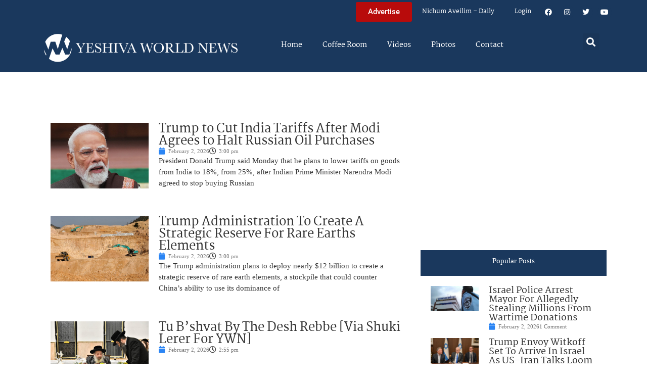

--- FILE ---
content_type: text/html; charset=UTF-8
request_url: https://www.theyeshivaworld.com/news/author/yid123
body_size: 21269
content:
<!doctype html>
<html lang="en-US">
<head>
	<meta charset="UTF-8">
	<meta name="viewport" content="width=device-width, initial-scale=1">
	<link rel="profile" href="https://gmpg.org/xfn/11">
	<title>yid123 &#8211; The Yeshiva World</title>
<meta name='robots' content='max-image-preview:large' />
<link rel="alternate" type="application/rss+xml" title="The Yeshiva World &raquo; Feed" href="https://www.theyeshivaworld.com/feed" />
<link rel="alternate" type="application/rss+xml" title="The Yeshiva World &raquo; Comments Feed" href="https://www.theyeshivaworld.com/comments/feed" />
<link rel="alternate" type="application/rss+xml" title="The Yeshiva World &raquo; Posts by yid123 Feed" href="https://www.theyeshivaworld.com/news/author/yid123/feed" />
<style id='wp-img-auto-sizes-contain-inline-css'>
img:is([sizes=auto i],[sizes^="auto," i]){contain-intrinsic-size:3000px 1500px}
/*# sourceURL=wp-img-auto-sizes-contain-inline-css */
</style>
<link rel='stylesheet' id='wp-block-library-css' href='https://ywns4.b-cdn.net/wp-includes/css/dist/block-library/style.min.css?ver=6.9' media='all' />
<link rel='stylesheet' id='me-spr-block-styles-css' href='https://ywns4.b-cdn.net/wp-content/plugins/simple-post-redirect//css/block-styles.min.css?ver=6.9' media='all' />
<style id='global-styles-inline-css'>
:root{--wp--preset--aspect-ratio--square: 1;--wp--preset--aspect-ratio--4-3: 4/3;--wp--preset--aspect-ratio--3-4: 3/4;--wp--preset--aspect-ratio--3-2: 3/2;--wp--preset--aspect-ratio--2-3: 2/3;--wp--preset--aspect-ratio--16-9: 16/9;--wp--preset--aspect-ratio--9-16: 9/16;--wp--preset--color--black: #000000;--wp--preset--color--cyan-bluish-gray: #abb8c3;--wp--preset--color--white: #ffffff;--wp--preset--color--pale-pink: #f78da7;--wp--preset--color--vivid-red: #cf2e2e;--wp--preset--color--luminous-vivid-orange: #ff6900;--wp--preset--color--luminous-vivid-amber: #fcb900;--wp--preset--color--light-green-cyan: #7bdcb5;--wp--preset--color--vivid-green-cyan: #00d084;--wp--preset--color--pale-cyan-blue: #8ed1fc;--wp--preset--color--vivid-cyan-blue: #0693e3;--wp--preset--color--vivid-purple: #9b51e0;--wp--preset--gradient--vivid-cyan-blue-to-vivid-purple: linear-gradient(135deg,rgb(6,147,227) 0%,rgb(155,81,224) 100%);--wp--preset--gradient--light-green-cyan-to-vivid-green-cyan: linear-gradient(135deg,rgb(122,220,180) 0%,rgb(0,208,130) 100%);--wp--preset--gradient--luminous-vivid-amber-to-luminous-vivid-orange: linear-gradient(135deg,rgb(252,185,0) 0%,rgb(255,105,0) 100%);--wp--preset--gradient--luminous-vivid-orange-to-vivid-red: linear-gradient(135deg,rgb(255,105,0) 0%,rgb(207,46,46) 100%);--wp--preset--gradient--very-light-gray-to-cyan-bluish-gray: linear-gradient(135deg,rgb(238,238,238) 0%,rgb(169,184,195) 100%);--wp--preset--gradient--cool-to-warm-spectrum: linear-gradient(135deg,rgb(74,234,220) 0%,rgb(151,120,209) 20%,rgb(207,42,186) 40%,rgb(238,44,130) 60%,rgb(251,105,98) 80%,rgb(254,248,76) 100%);--wp--preset--gradient--blush-light-purple: linear-gradient(135deg,rgb(255,206,236) 0%,rgb(152,150,240) 100%);--wp--preset--gradient--blush-bordeaux: linear-gradient(135deg,rgb(254,205,165) 0%,rgb(254,45,45) 50%,rgb(107,0,62) 100%);--wp--preset--gradient--luminous-dusk: linear-gradient(135deg,rgb(255,203,112) 0%,rgb(199,81,192) 50%,rgb(65,88,208) 100%);--wp--preset--gradient--pale-ocean: linear-gradient(135deg,rgb(255,245,203) 0%,rgb(182,227,212) 50%,rgb(51,167,181) 100%);--wp--preset--gradient--electric-grass: linear-gradient(135deg,rgb(202,248,128) 0%,rgb(113,206,126) 100%);--wp--preset--gradient--midnight: linear-gradient(135deg,rgb(2,3,129) 0%,rgb(40,116,252) 100%);--wp--preset--font-size--small: 13px;--wp--preset--font-size--medium: 20px;--wp--preset--font-size--large: 36px;--wp--preset--font-size--x-large: 42px;--wp--preset--spacing--20: 0.44rem;--wp--preset--spacing--30: 0.67rem;--wp--preset--spacing--40: 1rem;--wp--preset--spacing--50: 1.5rem;--wp--preset--spacing--60: 2.25rem;--wp--preset--spacing--70: 3.38rem;--wp--preset--spacing--80: 5.06rem;--wp--preset--shadow--natural: 6px 6px 9px rgba(0, 0, 0, 0.2);--wp--preset--shadow--deep: 12px 12px 50px rgba(0, 0, 0, 0.4);--wp--preset--shadow--sharp: 6px 6px 0px rgba(0, 0, 0, 0.2);--wp--preset--shadow--outlined: 6px 6px 0px -3px rgb(255, 255, 255), 6px 6px rgb(0, 0, 0);--wp--preset--shadow--crisp: 6px 6px 0px rgb(0, 0, 0);}:root { --wp--style--global--content-size: 800px;--wp--style--global--wide-size: 1200px; }:where(body) { margin: 0; }.wp-site-blocks > .alignleft { float: left; margin-right: 2em; }.wp-site-blocks > .alignright { float: right; margin-left: 2em; }.wp-site-blocks > .aligncenter { justify-content: center; margin-left: auto; margin-right: auto; }:where(.wp-site-blocks) > * { margin-block-start: 24px; margin-block-end: 0; }:where(.wp-site-blocks) > :first-child { margin-block-start: 0; }:where(.wp-site-blocks) > :last-child { margin-block-end: 0; }:root { --wp--style--block-gap: 24px; }:root :where(.is-layout-flow) > :first-child{margin-block-start: 0;}:root :where(.is-layout-flow) > :last-child{margin-block-end: 0;}:root :where(.is-layout-flow) > *{margin-block-start: 24px;margin-block-end: 0;}:root :where(.is-layout-constrained) > :first-child{margin-block-start: 0;}:root :where(.is-layout-constrained) > :last-child{margin-block-end: 0;}:root :where(.is-layout-constrained) > *{margin-block-start: 24px;margin-block-end: 0;}:root :where(.is-layout-flex){gap: 24px;}:root :where(.is-layout-grid){gap: 24px;}.is-layout-flow > .alignleft{float: left;margin-inline-start: 0;margin-inline-end: 2em;}.is-layout-flow > .alignright{float: right;margin-inline-start: 2em;margin-inline-end: 0;}.is-layout-flow > .aligncenter{margin-left: auto !important;margin-right: auto !important;}.is-layout-constrained > .alignleft{float: left;margin-inline-start: 0;margin-inline-end: 2em;}.is-layout-constrained > .alignright{float: right;margin-inline-start: 2em;margin-inline-end: 0;}.is-layout-constrained > .aligncenter{margin-left: auto !important;margin-right: auto !important;}.is-layout-constrained > :where(:not(.alignleft):not(.alignright):not(.alignfull)){max-width: var(--wp--style--global--content-size);margin-left: auto !important;margin-right: auto !important;}.is-layout-constrained > .alignwide{max-width: var(--wp--style--global--wide-size);}body .is-layout-flex{display: flex;}.is-layout-flex{flex-wrap: wrap;align-items: center;}.is-layout-flex > :is(*, div){margin: 0;}body .is-layout-grid{display: grid;}.is-layout-grid > :is(*, div){margin: 0;}body{padding-top: 0px;padding-right: 0px;padding-bottom: 0px;padding-left: 0px;}a:where(:not(.wp-element-button)){text-decoration: underline;}:root :where(.wp-element-button, .wp-block-button__link){background-color: #32373c;border-width: 0;color: #fff;font-family: inherit;font-size: inherit;font-style: inherit;font-weight: inherit;letter-spacing: inherit;line-height: inherit;padding-top: calc(0.667em + 2px);padding-right: calc(1.333em + 2px);padding-bottom: calc(0.667em + 2px);padding-left: calc(1.333em + 2px);text-decoration: none;text-transform: inherit;}.has-black-color{color: var(--wp--preset--color--black) !important;}.has-cyan-bluish-gray-color{color: var(--wp--preset--color--cyan-bluish-gray) !important;}.has-white-color{color: var(--wp--preset--color--white) !important;}.has-pale-pink-color{color: var(--wp--preset--color--pale-pink) !important;}.has-vivid-red-color{color: var(--wp--preset--color--vivid-red) !important;}.has-luminous-vivid-orange-color{color: var(--wp--preset--color--luminous-vivid-orange) !important;}.has-luminous-vivid-amber-color{color: var(--wp--preset--color--luminous-vivid-amber) !important;}.has-light-green-cyan-color{color: var(--wp--preset--color--light-green-cyan) !important;}.has-vivid-green-cyan-color{color: var(--wp--preset--color--vivid-green-cyan) !important;}.has-pale-cyan-blue-color{color: var(--wp--preset--color--pale-cyan-blue) !important;}.has-vivid-cyan-blue-color{color: var(--wp--preset--color--vivid-cyan-blue) !important;}.has-vivid-purple-color{color: var(--wp--preset--color--vivid-purple) !important;}.has-black-background-color{background-color: var(--wp--preset--color--black) !important;}.has-cyan-bluish-gray-background-color{background-color: var(--wp--preset--color--cyan-bluish-gray) !important;}.has-white-background-color{background-color: var(--wp--preset--color--white) !important;}.has-pale-pink-background-color{background-color: var(--wp--preset--color--pale-pink) !important;}.has-vivid-red-background-color{background-color: var(--wp--preset--color--vivid-red) !important;}.has-luminous-vivid-orange-background-color{background-color: var(--wp--preset--color--luminous-vivid-orange) !important;}.has-luminous-vivid-amber-background-color{background-color: var(--wp--preset--color--luminous-vivid-amber) !important;}.has-light-green-cyan-background-color{background-color: var(--wp--preset--color--light-green-cyan) !important;}.has-vivid-green-cyan-background-color{background-color: var(--wp--preset--color--vivid-green-cyan) !important;}.has-pale-cyan-blue-background-color{background-color: var(--wp--preset--color--pale-cyan-blue) !important;}.has-vivid-cyan-blue-background-color{background-color: var(--wp--preset--color--vivid-cyan-blue) !important;}.has-vivid-purple-background-color{background-color: var(--wp--preset--color--vivid-purple) !important;}.has-black-border-color{border-color: var(--wp--preset--color--black) !important;}.has-cyan-bluish-gray-border-color{border-color: var(--wp--preset--color--cyan-bluish-gray) !important;}.has-white-border-color{border-color: var(--wp--preset--color--white) !important;}.has-pale-pink-border-color{border-color: var(--wp--preset--color--pale-pink) !important;}.has-vivid-red-border-color{border-color: var(--wp--preset--color--vivid-red) !important;}.has-luminous-vivid-orange-border-color{border-color: var(--wp--preset--color--luminous-vivid-orange) !important;}.has-luminous-vivid-amber-border-color{border-color: var(--wp--preset--color--luminous-vivid-amber) !important;}.has-light-green-cyan-border-color{border-color: var(--wp--preset--color--light-green-cyan) !important;}.has-vivid-green-cyan-border-color{border-color: var(--wp--preset--color--vivid-green-cyan) !important;}.has-pale-cyan-blue-border-color{border-color: var(--wp--preset--color--pale-cyan-blue) !important;}.has-vivid-cyan-blue-border-color{border-color: var(--wp--preset--color--vivid-cyan-blue) !important;}.has-vivid-purple-border-color{border-color: var(--wp--preset--color--vivid-purple) !important;}.has-vivid-cyan-blue-to-vivid-purple-gradient-background{background: var(--wp--preset--gradient--vivid-cyan-blue-to-vivid-purple) !important;}.has-light-green-cyan-to-vivid-green-cyan-gradient-background{background: var(--wp--preset--gradient--light-green-cyan-to-vivid-green-cyan) !important;}.has-luminous-vivid-amber-to-luminous-vivid-orange-gradient-background{background: var(--wp--preset--gradient--luminous-vivid-amber-to-luminous-vivid-orange) !important;}.has-luminous-vivid-orange-to-vivid-red-gradient-background{background: var(--wp--preset--gradient--luminous-vivid-orange-to-vivid-red) !important;}.has-very-light-gray-to-cyan-bluish-gray-gradient-background{background: var(--wp--preset--gradient--very-light-gray-to-cyan-bluish-gray) !important;}.has-cool-to-warm-spectrum-gradient-background{background: var(--wp--preset--gradient--cool-to-warm-spectrum) !important;}.has-blush-light-purple-gradient-background{background: var(--wp--preset--gradient--blush-light-purple) !important;}.has-blush-bordeaux-gradient-background{background: var(--wp--preset--gradient--blush-bordeaux) !important;}.has-luminous-dusk-gradient-background{background: var(--wp--preset--gradient--luminous-dusk) !important;}.has-pale-ocean-gradient-background{background: var(--wp--preset--gradient--pale-ocean) !important;}.has-electric-grass-gradient-background{background: var(--wp--preset--gradient--electric-grass) !important;}.has-midnight-gradient-background{background: var(--wp--preset--gradient--midnight) !important;}.has-small-font-size{font-size: var(--wp--preset--font-size--small) !important;}.has-medium-font-size{font-size: var(--wp--preset--font-size--medium) !important;}.has-large-font-size{font-size: var(--wp--preset--font-size--large) !important;}.has-x-large-font-size{font-size: var(--wp--preset--font-size--x-large) !important;}
:root :where(.wp-block-pullquote){font-size: 1.5em;line-height: 1.6;}
/*# sourceURL=global-styles-inline-css */
</style>
<link rel='stylesheet' id='my-plugin-style-css' href='https://ywns4.b-cdn.net/wp-content/plugins/blog/style.css?ver=1.0.15' media='all' />
<link rel='stylesheet' id='hello-elementor-css' href='https://ywns4.b-cdn.net/wp-content/themes/hello-elementor/assets/css/reset.css?ver=3.4.5' media='all' />
<link rel='stylesheet' id='hello-elementor-theme-style-css' href='https://ywns4.b-cdn.net/wp-content/themes/hello-elementor/assets/css/theme.css?ver=3.4.5' media='all' />
<link rel='stylesheet' id='hello-elementor-header-footer-css' href='https://ywns4.b-cdn.net/wp-content/themes/hello-elementor/assets/css/header-footer.css?ver=3.4.5' media='all' />
<link rel='stylesheet' id='elementor-frontend-css' href='https://ywns4.b-cdn.net/wp-content/plugins/elementor/assets/css/frontend.min.css?ver=3.34.0' media='all' />
<link rel='stylesheet' id='elementor-post-2254478-css' href='https://ywns4.b-cdn.net/wp-content/uploads/elementor/css/post-2254478.css?ver=1767122264' media='all' />
<link rel='stylesheet' id='widget-nav-menu-css' href='https://ywns4.b-cdn.net/wp-content/plugins/elementor-pro/assets/css/widget-nav-menu.min.css?ver=3.34.0' media='all' />
<link rel='stylesheet' id='widget-social-icons-css' href='https://ywns4.b-cdn.net/wp-content/plugins/elementor/assets/css/widget-social-icons.min.css?ver=3.34.0' media='all' />
<link rel='stylesheet' id='e-apple-webkit-css' href='https://ywns4.b-cdn.net/wp-content/plugins/elementor/assets/css/conditionals/apple-webkit.min.css?ver=3.34.0' media='all' />
<link rel='stylesheet' id='widget-image-css' href='https://ywns4.b-cdn.net/wp-content/plugins/elementor/assets/css/widget-image.min.css?ver=3.34.0' media='all' />
<link rel='stylesheet' id='widget-search-form-css' href='https://ywns4.b-cdn.net/wp-content/plugins/elementor-pro/assets/css/widget-search-form.min.css?ver=3.34.0' media='all' />
<link rel='stylesheet' id='elementor-icons-shared-0-css' href='https://ywns4.b-cdn.net/wp-content/plugins/elementor/assets/lib/font-awesome/css/fontawesome.min.css?ver=5.15.3' media='all' />
<link rel='stylesheet' id='elementor-icons-fa-solid-css' href='https://ywns4.b-cdn.net/wp-content/plugins/elementor/assets/lib/font-awesome/css/solid.min.css?ver=5.15.3' media='all' />
<link rel='stylesheet' id='widget-loop-common-css' href='https://ywns4.b-cdn.net/wp-content/plugins/elementor-pro/assets/css/widget-loop-common.min.css?ver=3.34.0' media='all' />
<link rel='stylesheet' id='widget-loop-grid-css' href='https://ywns4.b-cdn.net/wp-content/plugins/elementor-pro/assets/css/widget-loop-grid.min.css?ver=3.34.0' media='all' />
<link rel='stylesheet' id='elementor-icons-css' href='https://ywns4.b-cdn.net/wp-content/plugins/elementor/assets/lib/eicons/css/elementor-icons.min.css?ver=5.45.0' media='all' />
<link rel='stylesheet' id='elementor-post-2254564-css' href='https://ywns4.b-cdn.net/wp-content/uploads/elementor/css/post-2254564.css?ver=1767122264' media='all' />
<link rel='stylesheet' id='elementor-post-2254571-css' href='https://ywns4.b-cdn.net/wp-content/uploads/elementor/css/post-2254571.css?ver=1767122264' media='all' />
<link rel='stylesheet' id='elementor-post-2254726-css' href='https://ywns4.b-cdn.net/wp-content/uploads/elementor/css/post-2254726.css?ver=1767122267' media='all' />
<link rel='stylesheet' id='hello-elementor-child-style-css' href='https://ywns4.b-cdn.net/wp-content/themes/hello-theme-child-master/style.css?ver=2.0.0' media='all' />
<link rel='stylesheet' id='elementor-gf-local-martel-css' href='https://ywns4.b-cdn.net/wp-content/uploads/elementor/google-fonts/css/martel.css?ver=1757484476' media='all' />
<link rel='stylesheet' id='elementor-gf-local-robotoslab-css' href='https://ywns4.b-cdn.net/wp-content/uploads/elementor/google-fonts/css/robotoslab.css?ver=1757484521' media='all' />
<link rel='stylesheet' id='elementor-gf-local-roboto-css' href='https://ywns4.b-cdn.net/wp-content/uploads/elementor/google-fonts/css/roboto.css?ver=1757484484' media='all' />
<link rel='stylesheet' id='elementor-icons-fa-brands-css' href='https://ywns4.b-cdn.net/wp-content/plugins/elementor/assets/lib/font-awesome/css/brands.min.css?ver=5.15.3' media='all' />
<script src="https://ywns4.b-cdn.net/wp-includes/js/jquery/jquery.min.js?ver=3.7.1" id="jquery-core-js"></script>
<script src="https://ywns4.b-cdn.net/wp-includes/js/jquery/jquery-migrate.min.js?ver=3.4.1" id="jquery-migrate-js"></script>
<script id="liveblog-posts-ajax-js-extra">
var liveblog_posts_ajax = {"ajax_url":"https://www.theyeshivaworld.com/wp-admin/admin-ajax.php"};
//# sourceURL=liveblog-posts-ajax-js-extra
</script>
<script src="https://ywns4.b-cdn.net/wp-content/plugins/blog//liveblog-posts.js?ver=1.0.15" id="liveblog-posts-ajax-js"></script>
<link rel="https://api.w.org/" href="https://www.theyeshivaworld.com/wp-json/" /><link rel="alternate" title="JSON" type="application/json" href="https://www.theyeshivaworld.com/wp-json/wp/v2/users/239591" /><link rel="EditURI" type="application/rsd+xml" title="RSD" href="https://www.theyeshivaworld.com/xmlrpc.php?rsd" />
<meta name="generator" content="Elementor 3.34.0; features: additional_custom_breakpoints; settings: css_print_method-external, google_font-enabled, font_display-auto">
<script src="https://cdnjs.cloudflare.com/ajax/libs/postscribe/2.0.8/postscribe.min.js"></script>

<meta name="google-site-verification" content="_K8-NYcb7wBpqQhSM1U4bofYPrwb1-HAlq3kf52fY8A" />

<!-- BEGIN ADVERTSERVE CODE -->
<script type="text/javascript">
var _avp = _avp || [];
(function() {
function load() {
  var s = document.createElement('script');
  s.type = 'text/javascript'; s.async = true; s.src = 'https://theyeshivaworld.advertserve.com/js/libcode3.js';
  var x = document.getElementsByTagName('script')[0];
  x.parentNode.insertBefore(s, x);
}
window.setTimeout(load, 500);
})();
</script>
<!-- BEGIN ADVERTSERVE CODE - 280x500 -->
<script type="text/javascript">
if (!document.cookie || document.cookie.indexOf('AVPWCAP=') == -1) {
  document.write('<scr'+'ipt src="https://theyeshivaworld.advertserve.com/servlet/view/window/javascript/zone?zid=351&pid=0&resolution='+(window.innerWidth||screen.width)+'x'+(window.innerHeight||screen.height)+'&random='+Math.floor(89999999*Math.random()+10000000)+'&millis='+new Date().getTime()+'&referrer='+encodeURIComponent((window!=top&&window.location.ancestorOrigins)?window.location.ancestorOrigins[window.location.ancestorOrigins.length-1]:document.location)+'" type="text/javascript"></scr'+'ipt>');
}
</script>
<!-- END ADVERTSERVE CODE - 280x500 -->

<!-- BEGIN ADVERTSERVE CODE - 300x600 -->
<style>
	@media (max-width: 300px) {
		div[id^="avp_zid_336"] iframe {
			width: 90vw !important;
		}
	}
</style>
<div data-tagid="adhesionavp_zid_336">
	<script type="text/javascript">
		var _avp = _avp || [];
		_avp.push({ tagid: 'adhesionavp_zid_336', alias: '/', type: 'banner', zid: 336, pid: 0, adhesion: true, closeable: false, placement: 'left_center', polite: false, minwidth: 1500, secure: true });
	</script>
</div>
<!-- END ADVERTSERVE CODE - 300x600 -->

<!-- BEGIN ADVERTSERVE CODE - 970x90 -->
<style>
	@media (max-width: 970px) {
		div[id^="avp_zid_417"] iframe {
			width: 90vw !important;
		}
	}
</style>
<div data-tagid="crawler">
	<script type="text/javascript">
		var _avp = _avp || [];
		_avp.push({ tagid: 'crawler', alias: '/', type: 'banner', zid: 417, pid: 0, crawler: true, align: 'center', closeable: true, polite: false, spacing: 10, bgcolor: '%23E0E0EB', secure: true });
	</script>
</div>
<!-- END ADVERTSERVE CODE - 970x90 -->

<!-- END ADVERTSERVE CODE -->
<!-- BEGIN ADVERTSERVE CODE -->
<!-- <script src="https://theyeshivaworld.advertserve.com/js/libcode1_noajax.js" type="text/javascript"></script> -->
<!-- END ADVERTSERVE CODE -->

<!-- BEGIN JAG CODE -->

<!-- 1030x60 -->
<script src="https://api.jewishadgroup.com/api/v1/widget.js?c=aHR0cHM6Ly9hcGkuamV3aXNoYWRncm91cC5jb20=" data-id="b-S0vvRATknD"></script>

<!-- Livestreams -->
<script src="https://api.jewishadgroup.com/api/v1/widget.js?c=aHR0cHM6Ly9hcGkuamV3aXNoYWRncm91cC5jb20=" data-id="zjpPg1Rptvtk"></script>

<!-- 300x250 -->
<script src="https://api.jewishadgroup.com/api/v1/widget.js?c=aHR0cHM6Ly9hcGkuamV3aXNoYWRncm91cC5jb20=" data-id="21qGlssTMOLI"></script>

<!-- 300x250 Feldheim -->
 <script src="https://api.jewishadgroup.com/api/v1/widget.js?c=aHR0cHM6Ly9hcGkuamV3aXNoYWRncm91cC5jb20=" data-id="frR5nFTPjD9w"></script>

<!-- 300x250 8 Minute Daf -->
<script src="https://api.jewishadgroup.com/api/v1/widget.js?c=aHR0cHM6Ly9hcGkuamV3aXNoYWRncm91cC5jb20=" data-id="WOEnPIHu4NOl"></script>

<!-- 300x250 Isael Bookshop -->
<script src="https://api.jewishadgroup.com/api/v1/widget.js?c=aHR0cHM6Ly9hcGkuamV3aXNoYWRncm91cC5jb20=" data-id="e5NN2Y5hTQkl"></script>

<!-- 300x250 Torah 24 -->
<script src="https://api.jewishadgroup.com/api/v1/widget.js?c=aHR0cHM6Ly9hcGkuamV3aXNoYWRncm91cC5jb20=" data-id="8foy4oGy8QQn"></script>

<!-- 728x90 -->
<script src="https://api.jewishadgroup.com/api/v1/widget.js?c=aHR0cHM6Ly9hcGkuamV3aXNoYWRncm91cC5jb20=" data-id="Qv1MPoizWdED"></script>

<!-- 280x500 -->
<!-- <div class="ywn-container-NbMKg1pXIfVM"></div>
<script src="https://api.jewishadgroup.com/api/v1/widget.js?c=aHR0cHM6Ly9hcGkuamV3aXNoYWRncm91cC5jb20=" data-id="NbMKg1pXIfVM"></script> -->

<!-- END JAG CODE -->

<!-- Facebook Pixel Code -->
<script>
  !function(f,b,e,v,n,t,s)
  {if(f.fbq)return;n=f.fbq=function(){n.callMethod?
  n.callMethod.apply(n,arguments):n.queue.push(arguments)};
  if(!f._fbq)f._fbq=n;n.push=n;n.loaded=!0;n.version='2.0';
  n.queue=[];t=b.createElement(e);t.async=!0;
  t.src=v;s=b.getElementsByTagName(e)[0];
  s.parentNode.insertBefore(t,s)}(window, document,'script',
  'https://connect.facebook.net/en_US/fbevents.js');
  fbq('init', '448748431988397');
  fbq('track', 'PageView');
</script>
<noscript><img height="1" width="1" style="display:none"
  src="https://www.facebook.com/tr?id=448748431988397&ev=PageView&noscript=1"
/></noscript>
<style>
  @media (max-width: 1679px) {
    .jcnwallpaper{
    display:none !important;
   }

}
	@media (min-width: 850px) {
		.elementor-2254764 .elementor-page-title {
			min-height: 150px;
		}
	}
</style>
<script>
//  jQuery(function() {
  
//    jQuery(window).scroll(() => { 
  // Distance from top of document to top of footer.
//  topOfFooter = jQuery('.td-footer-wrapper').position().top;
  // Distance user has scrolled from top, adjusted to take in height of sidebar (570 pixels inc. padding).
//  scrollDistanceFromTopOfDoc = jQuery(document).scrollTop() + 750;
  // Difference between the two.
//  scrollDistanceFromTopOfFooter = scrollDistanceFromTopOfDoc - topOfFooter;

  // If user has scrolled further than footer,
  // pull sidebar up using a negative margin.
//  if (scrollDistanceFromTopOfDoc > topOfFooter) {
//    jQuery('.jcnwallpaper').css('margin-top',  0 - scrollDistanceFromTopOfFooter);
//  } else  {
//    jQuery('.jcnwallpaper').css('margin-top', 0);
//  }
//});
  
 // })
</script>
<!-- script async src="https://powerad.ai/script.js"></script> -->

<!-- Google tag (gtag.js) -->
<script async src="https://www.googletagmanager.com/gtag/js?id=G-WE77FFZBVG"></script>
<script>
  window.dataLayer = window.dataLayer || [];
  function gtag(){dataLayer.push(arguments);}
  gtag('js', new Date());

  gtag('config', 'G-WE77FFZBVG');
</script>

<meta name="google-site-verification" content="OR01hQ5LNDOHY2IHBPpgFlz0ZIvaqOsqLPfalkny52U" />


<style>
    .e-loop-nothing-found-message {
		display:none;
	}
</style>

        <style id="wp-custom-css">
            /* styling the coffee room widget  */
            .coffee-room-widget {
                border: 3px solid #1A385D;
                margin: 10px;
                padding: 10px;
                background: #F5F5F5;
            }

            .coffee-room-widget h3 {
                font-size: 14px;
                color: white;
                background: black;
                text-align: center;
                padding: 10px;
            }

            .coffee-room-widget ul {
                list-style-type: none;
                padding-left: 5px;
            }

            .coffee-room-widget li {
                padding-bottom: 15px;
            }

            .coffee-room-widget a {
                color: #1A385D;
                font-size: 18px;
                line-height: 14px;
                font-family: martel, serif
            }

            .coffee-room-widget .bbp-author-link {
                font-size: 12px;
                line-height: 8px;
                text-transform: uppercase;
                color: black;
                padding: 0px;
                margin: 0px;
            }

            .coffee-room-widget ul div {
                font-size: 12px;
                color: gray;
            }

            /* styling the coffee room   */
            #bbpress-forums {
                max-width: 920px;
                margin: 0 auto;
                padding: 10px;
                font-size: 15px;
            }

            ul.topic {
                padding: 20px !important;
            }

            .bbp-topic-permalink {
                text-decoration: none !important;
            }

            .bbp-topic-title {
                font-size: 17px;
                font-weight: bold;
                text-decoration: none;
            }

            .bbp-reply-author {
                padding-left: 0px !important ;
            }

            .bbp-reply-content p {
                font-size: 15px !important;
            }

            .entry-header h1 {
                text-align: center;
            }
        </style>
<style>
    .jag-video-wrapper {
        max-width: 100%;
        margin: 0 auto 1.5rem auto;
    }

    /* Landscape videos: full-width 16:9 */
    .jag-video-landscape {
        position: relative;
        width: 100%;
        padding-top: 56.25%; /* 16:9 aspect ratio */
        overflow: hidden;
    }
    .jag-video-landscape iframe {
        position: absolute;
        top: 0;
        left: 0;
        width: 100% !important;
        height: 100% !important;
        border: 0;
        display: block;
    }

    /* Portrait videos: narrower and centered */
    .jag-video-portrait {
        max-width: 450px; /* adjust this to taste */
    }
    .jag-video-portrait iframe {
        width: 100% !important;
        height: auto !important;
        border: 0;
        display: block;
    }

    @media (max-width: 480px) {
        .jag-video-portrait {
            max-width: 100%;
        }
    }</style>		<style id="wp-custom-css">
			.ad-container {
	display: flex;
	justify-content: center;
}

.ad-container-column .elementor-widget-container {
	display: flex;
	flex-direction: column;
}		</style>
		</head>
<body class="archive author author-yid123 author-239591 wp-custom-logo wp-embed-responsive wp-theme-hello-elementor wp-child-theme-hello-theme-child-master hello-elementor-default elementor-page-2254726 elementor-default elementor-template-full-width elementor-kit-2254478">
<script>
  fbq('track', 'ViewContent');
</script>



<a class="skip-link screen-reader-text" href="#content">Skip to content</a>

		<header data-elementor-type="header" data-elementor-id="2254564" class="elementor elementor-2254564 elementor-location-header" data-elementor-post-type="elementor_library">
			<div class="elementor-element elementor-element-bf39447 e-flex e-con-boxed e-con e-parent" data-id="bf39447" data-element_type="container" data-settings="{&quot;background_background&quot;:&quot;classic&quot;}">
					<div class="e-con-inner">
				<div class="elementor-element elementor-element-606bf55 elementor-hidden-desktop elementor-nav-menu__align-start elementor-widget-mobile__width-inherit elementor-nav-menu--dropdown-tablet elementor-nav-menu__text-align-aside elementor-nav-menu--toggle elementor-nav-menu--burger elementor-widget elementor-widget-nav-menu" data-id="606bf55" data-element_type="widget" data-settings="{&quot;layout&quot;:&quot;horizontal&quot;,&quot;submenu_icon&quot;:{&quot;value&quot;:&quot;&lt;i class=\&quot;fas fa-caret-down\&quot; aria-hidden=\&quot;true\&quot;&gt;&lt;\/i&gt;&quot;,&quot;library&quot;:&quot;fa-solid&quot;},&quot;toggle&quot;:&quot;burger&quot;}" data-widget_type="nav-menu.default">
				<div class="elementor-widget-container">
								<nav aria-label="Menu" class="elementor-nav-menu--main elementor-nav-menu__container elementor-nav-menu--layout-horizontal e--pointer-underline e--animation-fade">
				<ul id="menu-1-606bf55" class="elementor-nav-menu"><li class="menu-item menu-item-type-custom menu-item-object-custom menu-item-home menu-item-1247097"><a href="http://www.theyeshivaworld.com/" class="elementor-item">Home</a></li>
<li class="menu-item menu-item-type-custom menu-item-object-custom menu-item-1246417"><a href="http://www.theyeshivaworld.com/coffeeroom/forum/decaffeinated-coffee" class="elementor-item">Coffee Room</a></li>
<li class="menu-item menu-item-type-custom menu-item-object-custom menu-item-1246433"><a href="http://www.theyeshivaworld.com/news/category/ywn-videos" class="elementor-item">Videos</a></li>
<li class="aveilim menu-item menu-item-type-post_type menu-item-object-page menu-item-1271655"><a href="https://www.theyeshivaworld.com/aveilim-listing" class="elementor-item">Nichum Aveilim &#8211; Daily</a></li>
<li class="menu-item menu-item-type-custom menu-item-object-custom menu-item-2328044"><a href="https://www.theyeshivaworld.com/news/category/photos" class="elementor-item">Photos</a></li>
<li class="menu-item menu-item-type-post_type menu-item-object-page menu-item-1817882"><a href="https://www.theyeshivaworld.com/contact" class="elementor-item">Contact</a></li>
</ul>			</nav>
					<div class="elementor-menu-toggle" role="button" tabindex="0" aria-label="Menu Toggle" aria-expanded="false">
			<i aria-hidden="true" role="presentation" class="elementor-menu-toggle__icon--open eicon-menu-bar"></i><i aria-hidden="true" role="presentation" class="elementor-menu-toggle__icon--close eicon-close"></i>		</div>
					<nav class="elementor-nav-menu--dropdown elementor-nav-menu__container" aria-hidden="true">
				<ul id="menu-2-606bf55" class="elementor-nav-menu"><li class="menu-item menu-item-type-custom menu-item-object-custom menu-item-home menu-item-1247097"><a href="http://www.theyeshivaworld.com/" class="elementor-item" tabindex="-1">Home</a></li>
<li class="menu-item menu-item-type-custom menu-item-object-custom menu-item-1246417"><a href="http://www.theyeshivaworld.com/coffeeroom/forum/decaffeinated-coffee" class="elementor-item" tabindex="-1">Coffee Room</a></li>
<li class="menu-item menu-item-type-custom menu-item-object-custom menu-item-1246433"><a href="http://www.theyeshivaworld.com/news/category/ywn-videos" class="elementor-item" tabindex="-1">Videos</a></li>
<li class="aveilim menu-item menu-item-type-post_type menu-item-object-page menu-item-1271655"><a href="https://www.theyeshivaworld.com/aveilim-listing" class="elementor-item" tabindex="-1">Nichum Aveilim &#8211; Daily</a></li>
<li class="menu-item menu-item-type-custom menu-item-object-custom menu-item-2328044"><a href="https://www.theyeshivaworld.com/news/category/photos" class="elementor-item" tabindex="-1">Photos</a></li>
<li class="menu-item menu-item-type-post_type menu-item-object-page menu-item-1817882"><a href="https://www.theyeshivaworld.com/contact" class="elementor-item" tabindex="-1">Contact</a></li>
</ul>			</nav>
						</div>
				</div>
				<div class="elementor-element elementor-element-41e44f8 elementor-hidden-tablet elementor-hidden-mobile elementor-widget elementor-widget-button" data-id="41e44f8" data-element_type="widget" data-widget_type="button.default">
				<div class="elementor-widget-container">
									<div class="elementor-button-wrapper">
					<a class="elementor-button elementor-button-link elementor-size-sm" href="https://www.theyeshivaworld.com/contact/advertise">
						<span class="elementor-button-content-wrapper">
									<span class="elementor-button-text">Advertise</span>
					</span>
					</a>
				</div>
								</div>
				</div>
				<div class="elementor-element elementor-element-75ffb6a elementor-hidden-tablet elementor-hidden-mobile elementor-nav-menu--dropdown-tablet elementor-nav-menu__text-align-aside elementor-nav-menu--toggle elementor-nav-menu--burger elementor-widget elementor-widget-nav-menu" data-id="75ffb6a" data-element_type="widget" data-settings="{&quot;layout&quot;:&quot;horizontal&quot;,&quot;submenu_icon&quot;:{&quot;value&quot;:&quot;&lt;i class=\&quot;fas fa-caret-down\&quot; aria-hidden=\&quot;true\&quot;&gt;&lt;\/i&gt;&quot;,&quot;library&quot;:&quot;fa-solid&quot;},&quot;toggle&quot;:&quot;burger&quot;}" data-widget_type="nav-menu.default">
				<div class="elementor-widget-container">
								<nav aria-label="Menu" class="elementor-nav-menu--main elementor-nav-menu__container elementor-nav-menu--layout-horizontal e--pointer-underline e--animation-fade">
				<ul id="menu-1-75ffb6a" class="elementor-nav-menu"><li class="menu-item menu-item-type-post_type menu-item-object-page menu-item-1271657"><a href="https://www.theyeshivaworld.com/aveilim-listing" class="elementor-item">Nichum Aveilim &#8211; Daily</a></li>
<li class="menu-item menu-item-type-custom menu-item-object-custom menu-item-2263250"><a href="/wp-login.php" class="elementor-item">Login</a></li>
</ul>			</nav>
					<div class="elementor-menu-toggle" role="button" tabindex="0" aria-label="Menu Toggle" aria-expanded="false">
			<i aria-hidden="true" role="presentation" class="elementor-menu-toggle__icon--open eicon-menu-bar"></i><i aria-hidden="true" role="presentation" class="elementor-menu-toggle__icon--close eicon-close"></i>		</div>
					<nav class="elementor-nav-menu--dropdown elementor-nav-menu__container" aria-hidden="true">
				<ul id="menu-2-75ffb6a" class="elementor-nav-menu"><li class="menu-item menu-item-type-post_type menu-item-object-page menu-item-1271657"><a href="https://www.theyeshivaworld.com/aveilim-listing" class="elementor-item" tabindex="-1">Nichum Aveilim &#8211; Daily</a></li>
<li class="menu-item menu-item-type-custom menu-item-object-custom menu-item-2263250"><a href="/wp-login.php" class="elementor-item" tabindex="-1">Login</a></li>
</ul>			</nav>
						</div>
				</div>
				<div class="elementor-element elementor-element-ef2020a elementor-shape-circle elementor-hidden-tablet elementor-hidden-mobile elementor-grid-0 e-grid-align-center elementor-widget elementor-widget-social-icons" data-id="ef2020a" data-element_type="widget" data-widget_type="social-icons.default">
				<div class="elementor-widget-container">
							<div class="elementor-social-icons-wrapper elementor-grid" role="list">
							<span class="elementor-grid-item" role="listitem">
					<a class="elementor-icon elementor-social-icon elementor-social-icon-facebook elementor-repeater-item-76e7f5b" href="https://www.facebook.com/YeshivaWorldNews/" target="_blank">
						<span class="elementor-screen-only">Facebook</span>
						<i aria-hidden="true" class="fab fa-facebook"></i>					</a>
				</span>
							<span class="elementor-grid-item" role="listitem">
					<a class="elementor-icon elementor-social-icon elementor-social-icon-instagram elementor-repeater-item-38021d6" href="https://www.instagram.com/theyeshivaworld/" target="_blank">
						<span class="elementor-screen-only">Instagram</span>
						<i aria-hidden="true" class="fab fa-instagram"></i>					</a>
				</span>
							<span class="elementor-grid-item" role="listitem">
					<a class="elementor-icon elementor-social-icon elementor-social-icon-twitter elementor-repeater-item-2242faa" href="https://twitter.com/YWN" target="_blank">
						<span class="elementor-screen-only">Twitter</span>
						<i aria-hidden="true" class="fab fa-twitter"></i>					</a>
				</span>
							<span class="elementor-grid-item" role="listitem">
					<a class="elementor-icon elementor-social-icon elementor-social-icon-youtube elementor-repeater-item-87f9242" href="https://www.youtube.com/channel/UCCqf7qdUFyqbt1qNRfNwUzg" target="_blank">
						<span class="elementor-screen-only">Youtube</span>
						<i aria-hidden="true" class="fab fa-youtube"></i>					</a>
				</span>
					</div>
						</div>
				</div>
					</div>
				</div>
		<div class="elementor-element elementor-element-0a79248 e-flex e-con-boxed e-con e-parent" data-id="0a79248" data-element_type="container" data-settings="{&quot;background_background&quot;:&quot;classic&quot;}">
					<div class="e-con-inner">
		<div class="elementor-element elementor-element-e4f7c7d e-con-full e-flex e-con e-child" data-id="e4f7c7d" data-element_type="container">
				<div class="elementor-element elementor-element-265be00 elementor-widget elementor-widget-theme-site-logo elementor-widget-image" data-id="265be00" data-element_type="widget" data-widget_type="theme-site-logo.default">
				<div class="elementor-widget-container">
											<a href="https://www.theyeshivaworld.com">
			<img src="https://ywns4.b-cdn.net/wp-content/uploads/elementor/thumbs/YWNlogo1line-oiv7vqivezmdh8xdg5tr0d7qbtsw15fg66fjaesmd6.png" title="YWNlogo1line" alt="YWNlogo1line" loading="lazy" />				</a>
											</div>
				</div>
				</div>
		<div class="elementor-element elementor-element-c49a0d2 e-con-full e-flex e-con e-child" data-id="c49a0d2" data-element_type="container">
				<div class="elementor-element elementor-element-bdc2f65 elementor-hidden-tablet elementor-hidden-mobile elementor-nav-menu--dropdown-tablet elementor-nav-menu__text-align-aside elementor-nav-menu--toggle elementor-nav-menu--burger elementor-widget elementor-widget-nav-menu" data-id="bdc2f65" data-element_type="widget" data-settings="{&quot;layout&quot;:&quot;horizontal&quot;,&quot;submenu_icon&quot;:{&quot;value&quot;:&quot;&lt;i class=\&quot;fas fa-caret-down\&quot; aria-hidden=\&quot;true\&quot;&gt;&lt;\/i&gt;&quot;,&quot;library&quot;:&quot;fa-solid&quot;},&quot;toggle&quot;:&quot;burger&quot;}" data-widget_type="nav-menu.default">
				<div class="elementor-widget-container">
								<nav aria-label="Menu" class="elementor-nav-menu--main elementor-nav-menu__container elementor-nav-menu--layout-horizontal e--pointer-underline e--animation-fade">
				<ul id="menu-1-bdc2f65" class="elementor-nav-menu"><li class="menu-item menu-item-type-custom menu-item-object-custom menu-item-2254585"><a href="/" class="elementor-item">Home</a></li>
<li class="menu-item menu-item-type-custom menu-item-object-custom menu-item-2254590"><a href="/coffeeroom/forum/decaffeinated-coffee" class="elementor-item">Coffee Room</a></li>
<li class="menu-item menu-item-type-taxonomy menu-item-object-category menu-item-2254587"><a href="https://www.theyeshivaworld.com/news/category/ywn-videos" class="elementor-item">Videos</a></li>
<li class="menu-item menu-item-type-taxonomy menu-item-object-category menu-item-2328043"><a href="https://www.theyeshivaworld.com/news/category/photos" class="elementor-item">Photos</a></li>
<li class="menu-item menu-item-type-post_type menu-item-object-page menu-item-2254589"><a href="https://www.theyeshivaworld.com/contact" class="elementor-item">Contact</a></li>
</ul>			</nav>
					<div class="elementor-menu-toggle" role="button" tabindex="0" aria-label="Menu Toggle" aria-expanded="false">
			<i aria-hidden="true" role="presentation" class="elementor-menu-toggle__icon--open eicon-menu-bar"></i><i aria-hidden="true" role="presentation" class="elementor-menu-toggle__icon--close eicon-close"></i>		</div>
					<nav class="elementor-nav-menu--dropdown elementor-nav-menu__container" aria-hidden="true">
				<ul id="menu-2-bdc2f65" class="elementor-nav-menu"><li class="menu-item menu-item-type-custom menu-item-object-custom menu-item-2254585"><a href="/" class="elementor-item" tabindex="-1">Home</a></li>
<li class="menu-item menu-item-type-custom menu-item-object-custom menu-item-2254590"><a href="/coffeeroom/forum/decaffeinated-coffee" class="elementor-item" tabindex="-1">Coffee Room</a></li>
<li class="menu-item menu-item-type-taxonomy menu-item-object-category menu-item-2254587"><a href="https://www.theyeshivaworld.com/news/category/ywn-videos" class="elementor-item" tabindex="-1">Videos</a></li>
<li class="menu-item menu-item-type-taxonomy menu-item-object-category menu-item-2328043"><a href="https://www.theyeshivaworld.com/news/category/photos" class="elementor-item" tabindex="-1">Photos</a></li>
<li class="menu-item menu-item-type-post_type menu-item-object-page menu-item-2254589"><a href="https://www.theyeshivaworld.com/contact" class="elementor-item" tabindex="-1">Contact</a></li>
</ul>			</nav>
						</div>
				</div>
				</div>
		<div class="elementor-element elementor-element-14623a6 e-con-full e-flex e-con e-child" data-id="14623a6" data-element_type="container">
				<div class="elementor-element elementor-element-38a8b8c elementor-search-form--skin-full_screen elementor-widget elementor-widget-search-form" data-id="38a8b8c" data-element_type="widget" data-settings="{&quot;skin&quot;:&quot;full_screen&quot;}" data-widget_type="search-form.default">
				<div class="elementor-widget-container">
							<search role="search">
			<form class="elementor-search-form" action="https://www.theyeshivaworld.com" method="get">
												<div class="elementor-search-form__toggle" role="button" tabindex="0" aria-label="Search">
					<i aria-hidden="true" class="fas fa-search"></i>				</div>
								<div class="elementor-search-form__container">
					<label class="elementor-screen-only" for="elementor-search-form-38a8b8c">Search</label>

					
					<input id="elementor-search-form-38a8b8c" placeholder="" class="elementor-search-form__input" type="search" name="s" value="">
					
					
										<div class="dialog-lightbox-close-button dialog-close-button" role="button" tabindex="0" aria-label="Close this search box.">
						<i aria-hidden="true" class="eicon-close"></i>					</div>
									</div>
			</form>
		</search>
						</div>
				</div>
				</div>
					</div>
				</div>
		<div class="elementor-element elementor-element-b8d0cfe e-flex e-con-boxed e-con e-parent" data-id="b8d0cfe" data-element_type="container">
					<div class="e-con-inner">
				<div class="elementor-element elementor-element-5489b87 elementor-hidden-tablet elementor-hidden-mobile ad-container elementor-widget elementor-widget-html" data-id="5489b87" data-element_type="widget" data-widget_type="html.default">
				<div class="elementor-widget-container">
					<div data-tagid="avp_zid_338">
<script type="text/javascript">
var _avp = _avp || [];
_avp.push({ tagid: 'avp_zid_338', alias: '/', type: 'banner', zid: 338, pid: 0, total: 10, renderer: 'grid', columns: 0, margin: 7, padding: 6, secure: true });
</script>
</div>

<div data-tagid="avp_zid_338">
<script type="text/javascript">
var _avp = _avp || [];
_avp.push({ tagid: 'avp_zid_338', alias: '/', type: 'banner', zid: 338, pid: 0, total: 10, renderer: 'grid', columns: 0, margin: 7, padding: 6, secure: true });
</script>
</div>

<div data-tagid="avp_zid_338">
<script type="text/javascript">
var _avp = _avp || [];
_avp.push({ tagid: 'avp_zid_338', alias: '/', type: 'banner', zid: 338, pid: 0, total: 10, renderer: 'grid', columns: 0, margin: 7, padding: 6, secure: true });
</script>
</div>				</div>
				</div>
					</div>
				</div>
				</header>
				<div data-elementor-type="archive" data-elementor-id="2254726" class="elementor elementor-2254726 elementor-location-archive" data-elementor-post-type="elementor_library">
			<div class="elementor-element elementor-element-ff64397 e-flex e-con-boxed e-con e-parent" data-id="ff64397" data-element_type="container">
					<div class="e-con-inner">
		<div class="elementor-element elementor-element-48b7dc5 e-con-full e-flex e-con e-child" data-id="48b7dc5" data-element_type="container">
				<div class="elementor-element elementor-element-85894bb elementor-grid-1 elementor-grid-tablet-2 elementor-grid-mobile-1 elementor-widget elementor-widget-loop-grid" data-id="85894bb" data-element_type="widget" data-settings="{&quot;template_id&quot;:&quot;2254535&quot;,&quot;columns&quot;:1,&quot;row_gap&quot;:{&quot;unit&quot;:&quot;px&quot;,&quot;size&quot;:0,&quot;sizes&quot;:[]},&quot;pagination_type&quot;:&quot;numbers_and_prev_next&quot;,&quot;_skin&quot;:&quot;post&quot;,&quot;columns_tablet&quot;:&quot;2&quot;,&quot;columns_mobile&quot;:&quot;1&quot;,&quot;edit_handle_selector&quot;:&quot;[data-elementor-type=\&quot;loop-item\&quot;]&quot;,&quot;pagination_load_type&quot;:&quot;page_reload&quot;,&quot;row_gap_tablet&quot;:{&quot;unit&quot;:&quot;px&quot;,&quot;size&quot;:&quot;&quot;,&quot;sizes&quot;:[]},&quot;row_gap_mobile&quot;:{&quot;unit&quot;:&quot;px&quot;,&quot;size&quot;:&quot;&quot;,&quot;sizes&quot;:[]}}" data-widget_type="loop-grid.post">
				<div class="elementor-widget-container">
							<div class="elementor-loop-container elementor-grid" role="list">
		<style id="loop-2254535">.elementor-2254535 .elementor-element.elementor-element-1838cd4{--display:flex;--flex-direction:row;--container-widget-width:initial;--container-widget-height:100%;--container-widget-flex-grow:1;--container-widget-align-self:stretch;--flex-wrap-mobile:wrap;--gap:0px 0px;--row-gap:0px;--column-gap:0px;}.elementor-2254535 .elementor-element.elementor-element-1838cd4.e-con{--flex-grow:0;--flex-shrink:0;}.elementor-2254535 .elementor-element.elementor-element-e9a843e{--display:flex;--flex-direction:column;--container-widget-width:100%;--container-widget-height:initial;--container-widget-flex-grow:0;--container-widget-align-self:initial;--flex-wrap-mobile:wrap;}.elementor-widget-theme-post-featured-image .widget-image-caption{font-family:var( --e-global-typography-text-font-family ), serif;font-size:var( --e-global-typography-text-font-size );font-weight:var( --e-global-typography-text-font-weight );}.elementor-2254535 .elementor-element.elementor-element-fc11061 img{height:130px;object-fit:cover;object-position:center center;}.elementor-2254535 .elementor-element.elementor-element-8a01519{--display:flex;--flex-direction:column;--container-widget-width:100%;--container-widget-height:initial;--container-widget-flex-grow:0;--container-widget-align-self:initial;--flex-wrap-mobile:wrap;}.elementor-2254535 .elementor-element.elementor-element-8a01519.e-con{--flex-grow:0;--flex-shrink:0;}.elementor-widget-theme-post-title .elementor-heading-title{font-family:var( --e-global-typography-primary-font-family ), serif;font-size:var( --e-global-typography-primary-font-size );font-weight:var( --e-global-typography-primary-font-weight );}.elementor-2254535 .elementor-element.elementor-element-dd0998d .elementor-heading-title{font-family:"Martel", serif;font-weight:600;}.elementor-widget-post-info .elementor-icon-list-item{font-family:var( --e-global-typography-text-font-family ), serif;font-size:var( --e-global-typography-text-font-size );font-weight:var( --e-global-typography-text-font-weight );}.elementor-2254535 .elementor-element.elementor-element-1e1cdbe .elementor-icon-list-icon{width:14px;}.elementor-2254535 .elementor-element.elementor-element-1e1cdbe .elementor-icon-list-icon i{font-size:14px;}.elementor-2254535 .elementor-element.elementor-element-1e1cdbe .elementor-icon-list-icon svg{--e-icon-list-icon-size:14px;}.elementor-2254535 .elementor-element.elementor-element-1e1cdbe .elementor-icon-list-text, .elementor-2254535 .elementor-element.elementor-element-1e1cdbe .elementor-icon-list-text a{color:#757575;}.elementor-2254535 .elementor-element.elementor-element-1e1cdbe .elementor-icon-list-item{font-family:"Verdana", serif;font-size:11px;font-weight:400;}.elementor-widget-theme-post-excerpt .elementor-widget-container{font-family:var( --e-global-typography-text-font-family ), serif;font-size:var( --e-global-typography-text-font-size );font-weight:var( --e-global-typography-text-font-weight );}@media(min-width:768px){.elementor-2254535 .elementor-element.elementor-element-1838cd4{--width:100%;}.elementor-2254535 .elementor-element.elementor-element-e9a843e{--width:33%;}.elementor-2254535 .elementor-element.elementor-element-8a01519{--width:70%;}}@media(max-width:1024px) and (min-width:768px){.elementor-2254535 .elementor-element.elementor-element-1838cd4{--width:100%;}}@media(max-width:1024px){.elementor-2254535 .elementor-element.elementor-element-1838cd4.e-con{--flex-grow:0;--flex-shrink:0;}.elementor-widget-theme-post-featured-image .widget-image-caption{font-size:var( --e-global-typography-text-font-size );}.elementor-widget-theme-post-title .elementor-heading-title{font-size:var( --e-global-typography-primary-font-size );}.elementor-widget-post-info .elementor-icon-list-item{font-size:var( --e-global-typography-text-font-size );}.elementor-widget-theme-post-excerpt .elementor-widget-container{font-size:var( --e-global-typography-text-font-size );}}@media(max-width:767px){.elementor-widget-theme-post-featured-image .widget-image-caption{font-size:var( --e-global-typography-text-font-size );}.elementor-2254535 .elementor-element.elementor-element-fc11061 img{height:220px;}.elementor-widget-theme-post-title .elementor-heading-title{font-size:var( --e-global-typography-primary-font-size );}.elementor-2254535 .elementor-element.elementor-element-dd0998d .elementor-heading-title{font-size:20px;}.elementor-widget-post-info .elementor-icon-list-item{font-size:var( --e-global-typography-text-font-size );}.elementor-widget-theme-post-excerpt .elementor-widget-container{font-size:var( --e-global-typography-text-font-size );}}</style>		<div data-elementor-type="loop-item" data-elementor-id="2254535" class="elementor elementor-2254535 e-loop-item e-loop-item-2507200 post-2507200 post type-post status-publish format-standard has-post-thumbnail hentry category-headlines-breaking-stories category-general" data-elementor-post-type="elementor_library" data-custom-edit-handle="1">
			<div class="elementor-element elementor-element-1838cd4 e-con-full e-flex e-con e-parent" data-id="1838cd4" data-element_type="container">
		<div class="elementor-element elementor-element-e9a843e e-con-full e-flex e-con e-child" data-id="e9a843e" data-element_type="container">
				<div class="elementor-element elementor-element-fc11061 elementor-widget elementor-widget-theme-post-featured-image elementor-widget-image" data-id="fc11061" data-element_type="widget" data-widget_type="theme-post-featured-image.default">
				<div class="elementor-widget-container">
																<a href="https://www.theyeshivaworld.com/news/general/2507200/trump-to-cut-india-tariffs-after-modi-agrees-to-halt-russian-oil-purchases.html">
							<img width="768" height="512" src="https://ywns4.b-cdn.net/wp-content/uploads/2026/02/AP26029218813839-1-768x512.jpg" class="attachment-medium_large size-medium_large wp-image-2507202" alt="" srcset="https://ywns4.b-cdn.net/wp-content/uploads/2026/02/AP26029218813839-1-768x512.jpg 768w, https://ywns4.b-cdn.net/wp-content/uploads/2026/02/AP26029218813839-1-300x200.jpg 300w, https://ywns4.b-cdn.net/wp-content/uploads/2026/02/AP26029218813839-1.jpg 1024w" sizes="(max-width: 768px) 100vw, 768px" />								</a>
															</div>
				</div>
				</div>
		<div class="elementor-element elementor-element-8a01519 e-con-full e-flex e-con e-child" data-id="8a01519" data-element_type="container">
				<div class="elementor-element elementor-element-dd0998d elementor-widget elementor-widget-theme-post-title elementor-page-title elementor-widget-heading" data-id="dd0998d" data-element_type="widget" data-widget_type="theme-post-title.default">
				<div class="elementor-widget-container">
					<h4 class="elementor-heading-title elementor-size-default"><a href="https://www.theyeshivaworld.com/news/general/2507200/trump-to-cut-india-tariffs-after-modi-agrees-to-halt-russian-oil-purchases.html">Trump to Cut India Tariffs After Modi Agrees to Halt Russian Oil Purchases</a></h4>				</div>
				</div>
				<div class="elementor-element elementor-element-1e1cdbe elementor-widget elementor-widget-post-info" data-id="1e1cdbe" data-element_type="widget" data-widget_type="post-info.default">
				<div class="elementor-widget-container">
							<ul class="elementor-inline-items elementor-icon-list-items elementor-post-info">
								<li class="elementor-icon-list-item elementor-repeater-item-f79638e elementor-inline-item" itemprop="datePublished">
						<a href="https://www.theyeshivaworld.com/news/date/2026/02/02">
											<span class="elementor-icon-list-icon">
								<i aria-hidden="true" class="fas fa-calendar"></i>							</span>
									<span class="elementor-icon-list-text elementor-post-info__item elementor-post-info__item--type-date">
										<time>February 2, 2026</time>					</span>
									</a>
				</li>
				<li class="elementor-icon-list-item elementor-repeater-item-cf0799c elementor-inline-item">
										<span class="elementor-icon-list-icon">
								<i aria-hidden="true" class="far fa-clock"></i>							</span>
									<span class="elementor-icon-list-text elementor-post-info__item elementor-post-info__item--type-time">
										<time>3:00 pm</time>					</span>
								</li>
				<li class="elementor-icon-list-item elementor-repeater-item-999d210 elementor-inline-item" itemprop="commentCount">
						<a href="https://www.theyeshivaworld.com/news/general/2507200/trump-to-cut-india-tariffs-after-modi-agrees-to-halt-russian-oil-purchases.html#respond">
														<span class="elementor-icon-list-text elementor-post-info__item elementor-post-info__item--type-comments">
										 					</span>
									</a>
				</li>
				</ul>
						</div>
				</div>
				<div class="elementor-element elementor-element-b83751a elementor-widget elementor-widget-theme-post-excerpt" data-id="b83751a" data-element_type="widget" data-widget_type="theme-post-excerpt.default">
				<div class="elementor-widget-container">
					<p>President Donald Trump said Monday that he plans to lower tariffs on goods from India to 18%, from 25%, after Indian Prime Minister Narendra Modi agreed to stop buying Russian				</div>
				</div>
				</div>
				</div>
				</div>
				<div data-elementor-type="loop-item" data-elementor-id="2254535" class="elementor elementor-2254535 e-loop-item e-loop-item-2506981 post-2506981 post type-post status-publish format-standard has-post-thumbnail hentry category-headlines-breaking-stories category-general" data-elementor-post-type="elementor_library" data-custom-edit-handle="1">
			<div class="elementor-element elementor-element-1838cd4 e-con-full e-flex e-con e-parent" data-id="1838cd4" data-element_type="container">
		<div class="elementor-element elementor-element-e9a843e e-con-full e-flex e-con e-child" data-id="e9a843e" data-element_type="container">
				<div class="elementor-element elementor-element-fc11061 elementor-widget elementor-widget-theme-post-featured-image elementor-widget-image" data-id="fc11061" data-element_type="widget" data-widget_type="theme-post-featured-image.default">
				<div class="elementor-widget-container">
																<a href="https://www.theyeshivaworld.com/news/general/2506981/trump-administration-to-create-a-strategic-reserve-for-rare-earths-elements.html">
							<img width="768" height="512" src="https://ywns4.b-cdn.net/wp-content/uploads/2026/02/AP26015013889852-1-768x512.jpg" class="attachment-medium_large size-medium_large wp-image-2506982" alt="" srcset="https://ywns4.b-cdn.net/wp-content/uploads/2026/02/AP26015013889852-1-768x512.jpg 768w, https://ywns4.b-cdn.net/wp-content/uploads/2026/02/AP26015013889852-1-300x200.jpg 300w, https://ywns4.b-cdn.net/wp-content/uploads/2026/02/AP26015013889852-1.jpg 1024w" sizes="(max-width: 768px) 100vw, 768px" />								</a>
															</div>
				</div>
				</div>
		<div class="elementor-element elementor-element-8a01519 e-con-full e-flex e-con e-child" data-id="8a01519" data-element_type="container">
				<div class="elementor-element elementor-element-dd0998d elementor-widget elementor-widget-theme-post-title elementor-page-title elementor-widget-heading" data-id="dd0998d" data-element_type="widget" data-widget_type="theme-post-title.default">
				<div class="elementor-widget-container">
					<h4 class="elementor-heading-title elementor-size-default"><a href="https://www.theyeshivaworld.com/news/general/2506981/trump-administration-to-create-a-strategic-reserve-for-rare-earths-elements.html">Trump Administration To Create A Strategic Reserve For Rare Earths Elements</a></h4>				</div>
				</div>
				<div class="elementor-element elementor-element-1e1cdbe elementor-widget elementor-widget-post-info" data-id="1e1cdbe" data-element_type="widget" data-widget_type="post-info.default">
				<div class="elementor-widget-container">
							<ul class="elementor-inline-items elementor-icon-list-items elementor-post-info">
								<li class="elementor-icon-list-item elementor-repeater-item-f79638e elementor-inline-item" itemprop="datePublished">
						<a href="https://www.theyeshivaworld.com/news/date/2026/02/02">
											<span class="elementor-icon-list-icon">
								<i aria-hidden="true" class="fas fa-calendar"></i>							</span>
									<span class="elementor-icon-list-text elementor-post-info__item elementor-post-info__item--type-date">
										<time>February 2, 2026</time>					</span>
									</a>
				</li>
				<li class="elementor-icon-list-item elementor-repeater-item-cf0799c elementor-inline-item">
										<span class="elementor-icon-list-icon">
								<i aria-hidden="true" class="far fa-clock"></i>							</span>
									<span class="elementor-icon-list-text elementor-post-info__item elementor-post-info__item--type-time">
										<time>3:00 pm</time>					</span>
								</li>
				<li class="elementor-icon-list-item elementor-repeater-item-999d210 elementor-inline-item" itemprop="commentCount">
						<a href="https://www.theyeshivaworld.com/news/general/2506981/trump-administration-to-create-a-strategic-reserve-for-rare-earths-elements.html#respond">
														<span class="elementor-icon-list-text elementor-post-info__item elementor-post-info__item--type-comments">
										 					</span>
									</a>
				</li>
				</ul>
						</div>
				</div>
				<div class="elementor-element elementor-element-b83751a elementor-widget elementor-widget-theme-post-excerpt" data-id="b83751a" data-element_type="widget" data-widget_type="theme-post-excerpt.default">
				<div class="elementor-widget-container">
					<p>The Trump administration plans to deploy nearly $12 billion to create a strategic reserve of rare earth elements, a stockpile that could counter China&#8217;s ability to use its dominance of				</div>
				</div>
				</div>
				</div>
				</div>
				<div data-elementor-type="loop-item" data-elementor-id="2254535" class="elementor elementor-2254535 e-loop-item e-loop-item-2507079 post-2507079 post type-post status-publish format-standard has-post-thumbnail hentry category-headlines-breaking-stories category-israel-news category-photos" data-elementor-post-type="elementor_library" data-custom-edit-handle="1">
			<div class="elementor-element elementor-element-1838cd4 e-con-full e-flex e-con e-parent" data-id="1838cd4" data-element_type="container">
		<div class="elementor-element elementor-element-e9a843e e-con-full e-flex e-con e-child" data-id="e9a843e" data-element_type="container">
				<div class="elementor-element elementor-element-fc11061 elementor-widget elementor-widget-theme-post-featured-image elementor-widget-image" data-id="fc11061" data-element_type="widget" data-widget_type="theme-post-featured-image.default">
				<div class="elementor-widget-container">
																<a href="https://www.theyeshivaworld.com/news/israel-news/2507079/tu-bshvat-by-the-desh-rebbe-via-shuki-lerer-for-ywn.html">
							<img width="768" height="512" src="https://ywns4.b-cdn.net/wp-content/uploads/2026/02/resized__DSC5211-768x512.jpg" class="attachment-medium_large size-medium_large wp-image-2507089" alt="" srcset="https://ywns4.b-cdn.net/wp-content/uploads/2026/02/resized__DSC5211-768x512.jpg 768w, https://ywns4.b-cdn.net/wp-content/uploads/2026/02/resized__DSC5211-300x200.jpg 300w, https://ywns4.b-cdn.net/wp-content/uploads/2026/02/resized__DSC5211.jpg 799w" sizes="(max-width: 768px) 100vw, 768px" />								</a>
															</div>
				</div>
				</div>
		<div class="elementor-element elementor-element-8a01519 e-con-full e-flex e-con e-child" data-id="8a01519" data-element_type="container">
				<div class="elementor-element elementor-element-dd0998d elementor-widget elementor-widget-theme-post-title elementor-page-title elementor-widget-heading" data-id="dd0998d" data-element_type="widget" data-widget_type="theme-post-title.default">
				<div class="elementor-widget-container">
					<h4 class="elementor-heading-title elementor-size-default"><a href="https://www.theyeshivaworld.com/news/israel-news/2507079/tu-bshvat-by-the-desh-rebbe-via-shuki-lerer-for-ywn.html">Tu B’shvat By The Desh Rebbe [Via Shuki Lerer For YWN]</a></h4>				</div>
				</div>
				<div class="elementor-element elementor-element-1e1cdbe elementor-widget elementor-widget-post-info" data-id="1e1cdbe" data-element_type="widget" data-widget_type="post-info.default">
				<div class="elementor-widget-container">
							<ul class="elementor-inline-items elementor-icon-list-items elementor-post-info">
								<li class="elementor-icon-list-item elementor-repeater-item-f79638e elementor-inline-item" itemprop="datePublished">
						<a href="https://www.theyeshivaworld.com/news/date/2026/02/02">
											<span class="elementor-icon-list-icon">
								<i aria-hidden="true" class="fas fa-calendar"></i>							</span>
									<span class="elementor-icon-list-text elementor-post-info__item elementor-post-info__item--type-date">
										<time>February 2, 2026</time>					</span>
									</a>
				</li>
				<li class="elementor-icon-list-item elementor-repeater-item-cf0799c elementor-inline-item">
										<span class="elementor-icon-list-icon">
								<i aria-hidden="true" class="far fa-clock"></i>							</span>
									<span class="elementor-icon-list-text elementor-post-info__item elementor-post-info__item--type-time">
										<time>2:55 pm</time>					</span>
								</li>
				<li class="elementor-icon-list-item elementor-repeater-item-999d210 elementor-inline-item" itemprop="commentCount">
						<a href="https://www.theyeshivaworld.com/news/israel-news/2507079/tu-bshvat-by-the-desh-rebbe-via-shuki-lerer-for-ywn.html#respond">
														<span class="elementor-icon-list-text elementor-post-info__item elementor-post-info__item--type-comments">
										 					</span>
									</a>
				</li>
				</ul>
						</div>
				</div>
				</div>
				</div>
				</div>
				<div data-elementor-type="loop-item" data-elementor-id="2254535" class="elementor elementor-2254535 e-loop-item e-loop-item-2506893 post-2506893 post type-post status-publish format-standard has-post-thumbnail hentry category-featured category-headlines-breaking-stories category-israel-news" data-elementor-post-type="elementor_library" data-custom-edit-handle="1">
			<div class="elementor-element elementor-element-1838cd4 e-con-full e-flex e-con e-parent" data-id="1838cd4" data-element_type="container">
		<div class="elementor-element elementor-element-e9a843e e-con-full e-flex e-con e-child" data-id="e9a843e" data-element_type="container">
				<div class="elementor-element elementor-element-fc11061 elementor-widget elementor-widget-theme-post-featured-image elementor-widget-image" data-id="fc11061" data-element_type="widget" data-widget_type="theme-post-featured-image.default">
				<div class="elementor-widget-container">
																<a href="https://www.theyeshivaworld.com/news/israel-news/2506893/the-statistic-that-debunks-the-settler-violence-campaign.html">
							<img width="768" height="432" src="https://ywns4.b-cdn.net/wp-content/uploads/2026/02/image_1769964274159-768x432.jpg" class="attachment-medium_large size-medium_large wp-image-2506615" alt="" srcset="https://ywns4.b-cdn.net/wp-content/uploads/2026/02/image_1769964274159-768x432.jpg 768w, https://ywns4.b-cdn.net/wp-content/uploads/2026/02/image_1769964274159-300x169.jpg 300w, https://ywns4.b-cdn.net/wp-content/uploads/2026/02/image_1769964274159.jpg 781w" sizes="(max-width: 768px) 100vw, 768px" />								</a>
															</div>
				</div>
				</div>
		<div class="elementor-element elementor-element-8a01519 e-con-full e-flex e-con e-child" data-id="8a01519" data-element_type="container">
				<div class="elementor-element elementor-element-dd0998d elementor-widget elementor-widget-theme-post-title elementor-page-title elementor-widget-heading" data-id="dd0998d" data-element_type="widget" data-widget_type="theme-post-title.default">
				<div class="elementor-widget-container">
					<h4 class="elementor-heading-title elementor-size-default"><a href="https://www.theyeshivaworld.com/news/israel-news/2506893/the-statistic-that-debunks-the-settler-violence-campaign.html">The Statistic that Debunks the “Settler Violence” Campaign</a></h4>				</div>
				</div>
				<div class="elementor-element elementor-element-1e1cdbe elementor-widget elementor-widget-post-info" data-id="1e1cdbe" data-element_type="widget" data-widget_type="post-info.default">
				<div class="elementor-widget-container">
							<ul class="elementor-inline-items elementor-icon-list-items elementor-post-info">
								<li class="elementor-icon-list-item elementor-repeater-item-f79638e elementor-inline-item" itemprop="datePublished">
						<a href="https://www.theyeshivaworld.com/news/date/2026/02/02">
											<span class="elementor-icon-list-icon">
								<i aria-hidden="true" class="fas fa-calendar"></i>							</span>
									<span class="elementor-icon-list-text elementor-post-info__item elementor-post-info__item--type-date">
										<time>February 2, 2026</time>					</span>
									</a>
				</li>
				<li class="elementor-icon-list-item elementor-repeater-item-cf0799c elementor-inline-item">
										<span class="elementor-icon-list-icon">
								<i aria-hidden="true" class="far fa-clock"></i>							</span>
									<span class="elementor-icon-list-text elementor-post-info__item elementor-post-info__item--type-time">
										<time>2:30 pm</time>					</span>
								</li>
				<li class="elementor-icon-list-item elementor-repeater-item-999d210 elementor-inline-item" itemprop="commentCount">
						<a href="https://www.theyeshivaworld.com/news/israel-news/2506893/the-statistic-that-debunks-the-settler-violence-campaign.html#respond">
														<span class="elementor-icon-list-text elementor-post-info__item elementor-post-info__item--type-comments">
										 					</span>
									</a>
				</li>
				</ul>
						</div>
				</div>
				<div class="elementor-element elementor-element-b83751a elementor-widget elementor-widget-theme-post-excerpt" data-id="b83751a" data-element_type="widget" data-widget_type="theme-post-excerpt.default">
				<div class="elementor-widget-container">
					<p>Doron Spielman, a public-diplomacy and policy expert, spoke about the international campaign against &#8220;settler violence&#8221; at the Farm Conference organized by Arutz Sheva and the Binyamin Regional Council, Arutz Sheva				</div>
				</div>
				</div>
				</div>
				</div>
				<div data-elementor-type="loop-item" data-elementor-id="2254535" class="elementor elementor-2254535 e-loop-item e-loop-item-2506992 post-2506992 post type-post status-publish format-standard has-post-thumbnail hentry category-featured category-headlines-breaking-stories category-israel-news category-pinned-top-iii category-general" data-elementor-post-type="elementor_library" data-custom-edit-handle="1">
			<div class="elementor-element elementor-element-1838cd4 e-con-full e-flex e-con e-parent" data-id="1838cd4" data-element_type="container">
		<div class="elementor-element elementor-element-e9a843e e-con-full e-flex e-con e-child" data-id="e9a843e" data-element_type="container">
				<div class="elementor-element elementor-element-fc11061 elementor-widget elementor-widget-theme-post-featured-image elementor-widget-image" data-id="fc11061" data-element_type="widget" data-widget_type="theme-post-featured-image.default">
				<div class="elementor-widget-container">
																<a href="https://www.theyeshivaworld.com/news/israel-news/2506992/israel-forces-doctors-without-borders-out-of-gaza-over-fears-of-terrorist-infiltration.html">
							<img width="768" height="432" src="https://ywns4.b-cdn.net/wp-content/uploads/2026/01/doctors-without-borders-gaza-768x432.webp" class="attachment-medium_large size-medium_large wp-image-2494535" alt="" srcset="https://ywns4.b-cdn.net/wp-content/uploads/2026/01/doctors-without-borders-gaza-768x432.webp 768w, https://ywns4.b-cdn.net/wp-content/uploads/2026/01/doctors-without-borders-gaza-300x169.webp 300w, https://ywns4.b-cdn.net/wp-content/uploads/2026/01/doctors-without-borders-gaza-1024x576.webp 1024w, https://ywns4.b-cdn.net/wp-content/uploads/2026/01/doctors-without-borders-gaza.webp 1200w" sizes="(max-width: 768px) 100vw, 768px" />								</a>
															</div>
				</div>
				</div>
		<div class="elementor-element elementor-element-8a01519 e-con-full e-flex e-con e-child" data-id="8a01519" data-element_type="container">
				<div class="elementor-element elementor-element-dd0998d elementor-widget elementor-widget-theme-post-title elementor-page-title elementor-widget-heading" data-id="dd0998d" data-element_type="widget" data-widget_type="theme-post-title.default">
				<div class="elementor-widget-container">
					<h4 class="elementor-heading-title elementor-size-default"><a href="https://www.theyeshivaworld.com/news/israel-news/2506992/israel-forces-doctors-without-borders-out-of-gaza-over-fears-of-terrorist-infiltration.html">Israel Forces Doctors Without Borders Out of Gaza Over Fears Of Terrorist Infiltration</a></h4>				</div>
				</div>
				<div class="elementor-element elementor-element-1e1cdbe elementor-widget elementor-widget-post-info" data-id="1e1cdbe" data-element_type="widget" data-widget_type="post-info.default">
				<div class="elementor-widget-container">
							<ul class="elementor-inline-items elementor-icon-list-items elementor-post-info">
								<li class="elementor-icon-list-item elementor-repeater-item-f79638e elementor-inline-item" itemprop="datePublished">
						<a href="https://www.theyeshivaworld.com/news/date/2026/02/02">
											<span class="elementor-icon-list-icon">
								<i aria-hidden="true" class="fas fa-calendar"></i>							</span>
									<span class="elementor-icon-list-text elementor-post-info__item elementor-post-info__item--type-date">
										<time>February 2, 2026</time>					</span>
									</a>
				</li>
				<li class="elementor-icon-list-item elementor-repeater-item-cf0799c elementor-inline-item">
										<span class="elementor-icon-list-icon">
								<i aria-hidden="true" class="far fa-clock"></i>							</span>
									<span class="elementor-icon-list-text elementor-post-info__item elementor-post-info__item--type-time">
										<time>2:15 pm</time>					</span>
								</li>
				<li class="elementor-icon-list-item elementor-repeater-item-999d210 elementor-inline-item" itemprop="commentCount">
						<a href="https://www.theyeshivaworld.com/news/israel-news/2506992/israel-forces-doctors-without-borders-out-of-gaza-over-fears-of-terrorist-infiltration.html#respond">
														<span class="elementor-icon-list-text elementor-post-info__item elementor-post-info__item--type-comments">
										 					</span>
									</a>
				</li>
				</ul>
						</div>
				</div>
				<div class="elementor-element elementor-element-b83751a elementor-widget elementor-widget-theme-post-excerpt" data-id="b83751a" data-element_type="widget" data-widget_type="theme-post-excerpt.default">
				<div class="elementor-widget-container">
					<p>Israel ordered Médecins Sans Frontières (Doctors Without Borders) to halt operations in the Gaza Strip and leave the territory by Feb. 28, escalating a standoff over new security rules designed				</div>
				</div>
				</div>
				</div>
				</div>
				<div data-elementor-type="loop-item" data-elementor-id="2254535" class="elementor elementor-2254535 e-loop-item e-loop-item-2506954 post-2506954 post type-post status-publish format-standard has-post-thumbnail hentry category-headlines-breaking-stories category-israel-news category-photos" data-elementor-post-type="elementor_library" data-custom-edit-handle="1">
			<div class="elementor-element elementor-element-1838cd4 e-con-full e-flex e-con e-parent" data-id="1838cd4" data-element_type="container">
		<div class="elementor-element elementor-element-e9a843e e-con-full e-flex e-con e-child" data-id="e9a843e" data-element_type="container">
				<div class="elementor-element elementor-element-fc11061 elementor-widget elementor-widget-theme-post-featured-image elementor-widget-image" data-id="fc11061" data-element_type="widget" data-widget_type="theme-post-featured-image.default">
				<div class="elementor-widget-container">
																<a href="https://www.theyeshivaworld.com/news/israel-news/2506954/tu-bshvat-by-the-chug-chasam-sofer-rebbe-via-shuki-lerer-for-ywn.html">
							<img width="768" height="512" src="https://ywns4.b-cdn.net/wp-content/uploads/2026/02/resized__DSC5059-768x512.jpg" class="attachment-medium_large size-medium_large wp-image-2506959" alt="" srcset="https://ywns4.b-cdn.net/wp-content/uploads/2026/02/resized__DSC5059-768x512.jpg 768w, https://ywns4.b-cdn.net/wp-content/uploads/2026/02/resized__DSC5059-300x200.jpg 300w, https://ywns4.b-cdn.net/wp-content/uploads/2026/02/resized__DSC5059.jpg 799w" sizes="(max-width: 768px) 100vw, 768px" />								</a>
															</div>
				</div>
				</div>
		<div class="elementor-element elementor-element-8a01519 e-con-full e-flex e-con e-child" data-id="8a01519" data-element_type="container">
				<div class="elementor-element elementor-element-dd0998d elementor-widget elementor-widget-theme-post-title elementor-page-title elementor-widget-heading" data-id="dd0998d" data-element_type="widget" data-widget_type="theme-post-title.default">
				<div class="elementor-widget-container">
					<h4 class="elementor-heading-title elementor-size-default"><a href="https://www.theyeshivaworld.com/news/israel-news/2506954/tu-bshvat-by-the-chug-chasam-sofer-rebbe-via-shuki-lerer-for-ywn.html">Tu B’shvat By The Chug Chasam Sofer Rebbe [Via Shuki Lerer For YWN]</a></h4>				</div>
				</div>
				<div class="elementor-element elementor-element-1e1cdbe elementor-widget elementor-widget-post-info" data-id="1e1cdbe" data-element_type="widget" data-widget_type="post-info.default">
				<div class="elementor-widget-container">
							<ul class="elementor-inline-items elementor-icon-list-items elementor-post-info">
								<li class="elementor-icon-list-item elementor-repeater-item-f79638e elementor-inline-item" itemprop="datePublished">
						<a href="https://www.theyeshivaworld.com/news/date/2026/02/02">
											<span class="elementor-icon-list-icon">
								<i aria-hidden="true" class="fas fa-calendar"></i>							</span>
									<span class="elementor-icon-list-text elementor-post-info__item elementor-post-info__item--type-date">
										<time>February 2, 2026</time>					</span>
									</a>
				</li>
				<li class="elementor-icon-list-item elementor-repeater-item-cf0799c elementor-inline-item">
										<span class="elementor-icon-list-icon">
								<i aria-hidden="true" class="far fa-clock"></i>							</span>
									<span class="elementor-icon-list-text elementor-post-info__item elementor-post-info__item--type-time">
										<time>2:05 pm</time>					</span>
								</li>
				<li class="elementor-icon-list-item elementor-repeater-item-999d210 elementor-inline-item" itemprop="commentCount">
						<a href="https://www.theyeshivaworld.com/news/israel-news/2506954/tu-bshvat-by-the-chug-chasam-sofer-rebbe-via-shuki-lerer-for-ywn.html#respond">
														<span class="elementor-icon-list-text elementor-post-info__item elementor-post-info__item--type-comments">
										 					</span>
									</a>
				</li>
				</ul>
						</div>
				</div>
				</div>
				</div>
				</div>
				<div data-elementor-type="loop-item" data-elementor-id="2254535" class="elementor elementor-2254535 e-loop-item e-loop-item-2506867 post-2506867 post type-post status-publish format-standard has-post-thumbnail hentry category-headlines-breaking-stories category-general" data-elementor-post-type="elementor_library" data-custom-edit-handle="1">
			<div class="elementor-element elementor-element-1838cd4 e-con-full e-flex e-con e-parent" data-id="1838cd4" data-element_type="container">
		<div class="elementor-element elementor-element-e9a843e e-con-full e-flex e-con e-child" data-id="e9a843e" data-element_type="container">
				<div class="elementor-element elementor-element-fc11061 elementor-widget elementor-widget-theme-post-featured-image elementor-widget-image" data-id="fc11061" data-element_type="widget" data-widget_type="theme-post-featured-image.default">
				<div class="elementor-widget-container">
																<a href="https://www.theyeshivaworld.com/news/general/2506867/jfk-assassination-film-held-by-feds-could-reignite-second-shooter-claims.html">
							<img width="768" height="403" src="https://ywns4.b-cdn.net/wp-content/uploads/2023/09/JFK.jpg" class="attachment-medium_large size-medium_large wp-image-2224580" alt="" srcset="https://ywns4.b-cdn.net/wp-content/uploads/2023/09/JFK.jpg 1200w, https://ywns4.b-cdn.net/wp-content/uploads/2023/09/JFK-300x158.jpg 300w" sizes="(max-width: 768px) 100vw, 768px" />								</a>
															</div>
				</div>
				</div>
		<div class="elementor-element elementor-element-8a01519 e-con-full e-flex e-con e-child" data-id="8a01519" data-element_type="container">
				<div class="elementor-element elementor-element-dd0998d elementor-widget elementor-widget-theme-post-title elementor-page-title elementor-widget-heading" data-id="dd0998d" data-element_type="widget" data-widget_type="theme-post-title.default">
				<div class="elementor-widget-container">
					<h4 class="elementor-heading-title elementor-size-default"><a href="https://www.theyeshivaworld.com/news/general/2506867/jfk-assassination-film-held-by-feds-could-reignite-second-shooter-claims.html">JFK Assassination Film Held by Feds Could Reignite Second-Shooter Claims</a></h4>				</div>
				</div>
				<div class="elementor-element elementor-element-1e1cdbe elementor-widget elementor-widget-post-info" data-id="1e1cdbe" data-element_type="widget" data-widget_type="post-info.default">
				<div class="elementor-widget-container">
							<ul class="elementor-inline-items elementor-icon-list-items elementor-post-info">
								<li class="elementor-icon-list-item elementor-repeater-item-f79638e elementor-inline-item" itemprop="datePublished">
						<a href="https://www.theyeshivaworld.com/news/date/2026/02/02">
											<span class="elementor-icon-list-icon">
								<i aria-hidden="true" class="fas fa-calendar"></i>							</span>
									<span class="elementor-icon-list-text elementor-post-info__item elementor-post-info__item--type-date">
										<time>February 2, 2026</time>					</span>
									</a>
				</li>
				<li class="elementor-icon-list-item elementor-repeater-item-cf0799c elementor-inline-item">
										<span class="elementor-icon-list-icon">
								<i aria-hidden="true" class="far fa-clock"></i>							</span>
									<span class="elementor-icon-list-text elementor-post-info__item elementor-post-info__item--type-time">
										<time>2:00 pm</time>					</span>
								</li>
				<li class="elementor-icon-list-item elementor-repeater-item-999d210 elementor-inline-item" itemprop="commentCount">
						<a href="https://www.theyeshivaworld.com/news/general/2506867/jfk-assassination-film-held-by-feds-could-reignite-second-shooter-claims.html#respond">
														<span class="elementor-icon-list-text elementor-post-info__item elementor-post-info__item--type-comments">
										 					</span>
									</a>
				</li>
				</ul>
						</div>
				</div>
				<div class="elementor-element elementor-element-b83751a elementor-widget elementor-widget-theme-post-excerpt" data-id="b83751a" data-element_type="widget" data-widget_type="theme-post-excerpt.default">
				<div class="elementor-widget-container">
					<p>A grainy strip of 8mm home-movie film — shot by a Dallas air-conditioning repairman moments after President John F. Kennedy was struck by gunfire — is back at the center				</div>
				</div>
				</div>
				</div>
				</div>
				<div data-elementor-type="loop-item" data-elementor-id="2254535" class="elementor elementor-2254535 e-loop-item e-loop-item-2507006 post-2507006 post type-post status-publish format-standard has-post-thumbnail hentry category-featured category-headlines-breaking-stories category-israel-news category-general" data-elementor-post-type="elementor_library" data-custom-edit-handle="1">
			<div class="elementor-element elementor-element-1838cd4 e-con-full e-flex e-con e-parent" data-id="1838cd4" data-element_type="container">
		<div class="elementor-element elementor-element-e9a843e e-con-full e-flex e-con e-child" data-id="e9a843e" data-element_type="container">
				<div class="elementor-element elementor-element-fc11061 elementor-widget elementor-widget-theme-post-featured-image elementor-widget-image" data-id="fc11061" data-element_type="widget" data-widget_type="theme-post-featured-image.default">
				<div class="elementor-widget-container">
																<a href="https://www.theyeshivaworld.com/news/israel-news/2507006/israel-authorizes-tesla-autonomous-driving-trial-under-human-supervision.html">
							<img width="768" height="432" src="https://ywns4.b-cdn.net/wp-content/uploads/2026/02/tesla-768x432.jpg" class="attachment-medium_large size-medium_large wp-image-2507060" alt="" srcset="https://ywns4.b-cdn.net/wp-content/uploads/2026/02/tesla-768x432.jpg 768w, https://ywns4.b-cdn.net/wp-content/uploads/2026/02/tesla-300x169.jpg 300w, https://ywns4.b-cdn.net/wp-content/uploads/2026/02/tesla-1024x576.jpg 1024w, https://ywns4.b-cdn.net/wp-content/uploads/2026/02/tesla-1536x864.jpg 1536w, https://ywns4.b-cdn.net/wp-content/uploads/2026/02/tesla-2048x1152.jpg 2048w" sizes="(max-width: 768px) 100vw, 768px" />								</a>
															</div>
				</div>
				</div>
		<div class="elementor-element elementor-element-8a01519 e-con-full e-flex e-con e-child" data-id="8a01519" data-element_type="container">
				<div class="elementor-element elementor-element-dd0998d elementor-widget elementor-widget-theme-post-title elementor-page-title elementor-widget-heading" data-id="dd0998d" data-element_type="widget" data-widget_type="theme-post-title.default">
				<div class="elementor-widget-container">
					<h4 class="elementor-heading-title elementor-size-default"><a href="https://www.theyeshivaworld.com/news/israel-news/2507006/israel-authorizes-tesla-autonomous-driving-trial-under-human-supervision.html">Israel Authorizes Tesla Autonomous Driving Trial Under Human Supervision</a></h4>				</div>
				</div>
				<div class="elementor-element elementor-element-1e1cdbe elementor-widget elementor-widget-post-info" data-id="1e1cdbe" data-element_type="widget" data-widget_type="post-info.default">
				<div class="elementor-widget-container">
							<ul class="elementor-inline-items elementor-icon-list-items elementor-post-info">
								<li class="elementor-icon-list-item elementor-repeater-item-f79638e elementor-inline-item" itemprop="datePublished">
						<a href="https://www.theyeshivaworld.com/news/date/2026/02/02">
											<span class="elementor-icon-list-icon">
								<i aria-hidden="true" class="fas fa-calendar"></i>							</span>
									<span class="elementor-icon-list-text elementor-post-info__item elementor-post-info__item--type-date">
										<time>February 2, 2026</time>					</span>
									</a>
				</li>
				<li class="elementor-icon-list-item elementor-repeater-item-cf0799c elementor-inline-item">
										<span class="elementor-icon-list-icon">
								<i aria-hidden="true" class="far fa-clock"></i>							</span>
									<span class="elementor-icon-list-text elementor-post-info__item elementor-post-info__item--type-time">
										<time>1:30 pm</time>					</span>
								</li>
				<li class="elementor-icon-list-item elementor-repeater-item-999d210 elementor-inline-item" itemprop="commentCount">
						<a href="https://www.theyeshivaworld.com/news/israel-news/2507006/israel-authorizes-tesla-autonomous-driving-trial-under-human-supervision.html#respond">
														<span class="elementor-icon-list-text elementor-post-info__item elementor-post-info__item--type-comments">
										 					</span>
									</a>
				</li>
				</ul>
						</div>
				</div>
				<div class="elementor-element elementor-element-b83751a elementor-widget elementor-widget-theme-post-excerpt" data-id="b83751a" data-element_type="widget" data-widget_type="theme-post-excerpt.default">
				<div class="elementor-widget-container">
					<p>Israel&#8217;s Transport Ministry on Sunday approved Tesla&#8217;s participation in a supervised autonomous-driving trial, allowing Tesla vehicles to operate using advanced driver-assistance systems while a human driver remains seated behind the				</div>
				</div>
				</div>
				</div>
				</div>
				<div data-elementor-type="loop-item" data-elementor-id="2254535" class="elementor elementor-2254535 e-loop-item e-loop-item-2506945 post-2506945 post type-post status-publish format-standard has-post-thumbnail hentry category-headlines-breaking-stories category-israel-news category-photos" data-elementor-post-type="elementor_library" data-custom-edit-handle="1">
			<div class="elementor-element elementor-element-1838cd4 e-con-full e-flex e-con e-parent" data-id="1838cd4" data-element_type="container">
		<div class="elementor-element elementor-element-e9a843e e-con-full e-flex e-con e-child" data-id="e9a843e" data-element_type="container">
				<div class="elementor-element elementor-element-fc11061 elementor-widget elementor-widget-theme-post-featured-image elementor-widget-image" data-id="fc11061" data-element_type="widget" data-widget_type="theme-post-featured-image.default">
				<div class="elementor-widget-container">
																<a href="https://www.theyeshivaworld.com/news/israel-news/2506945/tu-bshvat-by-the-zutchka-rebbe-via-shuki-lerer-for-ywn.html">
							<img width="768" height="394" src="https://ywns4.b-cdn.net/wp-content/uploads/2026/02/resized__DSC5859-768x394.jpg" class="attachment-medium_large size-medium_large wp-image-2506950" alt="" srcset="https://ywns4.b-cdn.net/wp-content/uploads/2026/02/resized__DSC5859-768x394.jpg 768w, https://ywns4.b-cdn.net/wp-content/uploads/2026/02/resized__DSC5859-300x154.jpg 300w, https://ywns4.b-cdn.net/wp-content/uploads/2026/02/resized__DSC5859.jpg 799w" sizes="(max-width: 768px) 100vw, 768px" />								</a>
															</div>
				</div>
				</div>
		<div class="elementor-element elementor-element-8a01519 e-con-full e-flex e-con e-child" data-id="8a01519" data-element_type="container">
				<div class="elementor-element elementor-element-dd0998d elementor-widget elementor-widget-theme-post-title elementor-page-title elementor-widget-heading" data-id="dd0998d" data-element_type="widget" data-widget_type="theme-post-title.default">
				<div class="elementor-widget-container">
					<h4 class="elementor-heading-title elementor-size-default"><a href="https://www.theyeshivaworld.com/news/israel-news/2506945/tu-bshvat-by-the-zutchka-rebbe-via-shuki-lerer-for-ywn.html">Tu B’shvat By The Zutchka Rebbe [Via Shuki Lerer For YWN]</a></h4>				</div>
				</div>
				<div class="elementor-element elementor-element-1e1cdbe elementor-widget elementor-widget-post-info" data-id="1e1cdbe" data-element_type="widget" data-widget_type="post-info.default">
				<div class="elementor-widget-container">
							<ul class="elementor-inline-items elementor-icon-list-items elementor-post-info">
								<li class="elementor-icon-list-item elementor-repeater-item-f79638e elementor-inline-item" itemprop="datePublished">
						<a href="https://www.theyeshivaworld.com/news/date/2026/02/02">
											<span class="elementor-icon-list-icon">
								<i aria-hidden="true" class="fas fa-calendar"></i>							</span>
									<span class="elementor-icon-list-text elementor-post-info__item elementor-post-info__item--type-date">
										<time>February 2, 2026</time>					</span>
									</a>
				</li>
				<li class="elementor-icon-list-item elementor-repeater-item-cf0799c elementor-inline-item">
										<span class="elementor-icon-list-icon">
								<i aria-hidden="true" class="far fa-clock"></i>							</span>
									<span class="elementor-icon-list-text elementor-post-info__item elementor-post-info__item--type-time">
										<time>1:20 pm</time>					</span>
								</li>
				<li class="elementor-icon-list-item elementor-repeater-item-999d210 elementor-inline-item" itemprop="commentCount">
						<a href="https://www.theyeshivaworld.com/news/israel-news/2506945/tu-bshvat-by-the-zutchka-rebbe-via-shuki-lerer-for-ywn.html#respond">
														<span class="elementor-icon-list-text elementor-post-info__item elementor-post-info__item--type-comments">
										 					</span>
									</a>
				</li>
				</ul>
						</div>
				</div>
				</div>
				</div>
				</div>
				<div data-elementor-type="loop-item" data-elementor-id="2254535" class="elementor elementor-2254535 e-loop-item e-loop-item-2506857 post-2506857 post type-post status-publish format-standard has-post-thumbnail hentry category-headlines-breaking-stories category-general" data-elementor-post-type="elementor_library" data-custom-edit-handle="1">
			<div class="elementor-element elementor-element-1838cd4 e-con-full e-flex e-con e-parent" data-id="1838cd4" data-element_type="container">
		<div class="elementor-element elementor-element-e9a843e e-con-full e-flex e-con e-child" data-id="e9a843e" data-element_type="container">
				<div class="elementor-element elementor-element-fc11061 elementor-widget elementor-widget-theme-post-featured-image elementor-widget-image" data-id="fc11061" data-element_type="widget" data-widget_type="theme-post-featured-image.default">
				<div class="elementor-widget-container">
																<a href="https://www.theyeshivaworld.com/news/general/2506857/economists-question-ai-narrative-behind-amazon-job-cuts.html">
							<img width="768" height="512" src="https://ywns4.b-cdn.net/wp-content/uploads/2026/02/AP26028453103541-768x512.jpg" class="attachment-medium_large size-medium_large wp-image-2506859" alt="" srcset="https://ywns4.b-cdn.net/wp-content/uploads/2026/02/AP26028453103541-768x512.jpg 768w, https://ywns4.b-cdn.net/wp-content/uploads/2026/02/AP26028453103541-300x200.jpg 300w, https://ywns4.b-cdn.net/wp-content/uploads/2026/02/AP26028453103541.jpg 1024w" sizes="(max-width: 768px) 100vw, 768px" />								</a>
															</div>
				</div>
				</div>
		<div class="elementor-element elementor-element-8a01519 e-con-full e-flex e-con e-child" data-id="8a01519" data-element_type="container">
				<div class="elementor-element elementor-element-dd0998d elementor-widget elementor-widget-theme-post-title elementor-page-title elementor-widget-heading" data-id="dd0998d" data-element_type="widget" data-widget_type="theme-post-title.default">
				<div class="elementor-widget-container">
					<h4 class="elementor-heading-title elementor-size-default"><a href="https://www.theyeshivaworld.com/news/general/2506857/economists-question-ai-narrative-behind-amazon-job-cuts.html">Economists Question AI Narrative Behind Amazon Job Cuts</a></h4>				</div>
				</div>
				<div class="elementor-element elementor-element-1e1cdbe elementor-widget elementor-widget-post-info" data-id="1e1cdbe" data-element_type="widget" data-widget_type="post-info.default">
				<div class="elementor-widget-container">
							<ul class="elementor-inline-items elementor-icon-list-items elementor-post-info">
								<li class="elementor-icon-list-item elementor-repeater-item-f79638e elementor-inline-item" itemprop="datePublished">
						<a href="https://www.theyeshivaworld.com/news/date/2026/02/02">
											<span class="elementor-icon-list-icon">
								<i aria-hidden="true" class="fas fa-calendar"></i>							</span>
									<span class="elementor-icon-list-text elementor-post-info__item elementor-post-info__item--type-date">
										<time>February 2, 2026</time>					</span>
									</a>
				</li>
				<li class="elementor-icon-list-item elementor-repeater-item-cf0799c elementor-inline-item">
										<span class="elementor-icon-list-icon">
								<i aria-hidden="true" class="far fa-clock"></i>							</span>
									<span class="elementor-icon-list-text elementor-post-info__item elementor-post-info__item--type-time">
										<time>1:00 pm</time>					</span>
								</li>
				<li class="elementor-icon-list-item elementor-repeater-item-999d210 elementor-inline-item" itemprop="commentCount">
						<a href="https://www.theyeshivaworld.com/news/general/2506857/economists-question-ai-narrative-behind-amazon-job-cuts.html#respond">
														<span class="elementor-icon-list-text elementor-post-info__item elementor-post-info__item--type-comments">
										 					</span>
									</a>
				</li>
				</ul>
						</div>
				</div>
				<div class="elementor-element elementor-element-b83751a elementor-widget elementor-widget-theme-post-excerpt" data-id="b83751a" data-element_type="widget" data-widget_type="theme-post-excerpt.default">
				<div class="elementor-widget-container">
					<p>The one thing N. Lee Plumb knows for sure about being laid off from Amazon last week is that it wasn’t a failure to get on board with the company’s				</div>
				</div>
				</div>
				</div>
				</div>
				<div data-elementor-type="loop-item" data-elementor-id="2254535" class="elementor elementor-2254535 e-loop-item e-loop-item-2506838 post-2506838 post type-post status-publish format-standard has-post-thumbnail hentry category-promotions" data-elementor-post-type="elementor_library" data-custom-edit-handle="1">
			<div class="elementor-element elementor-element-1838cd4 e-con-full e-flex e-con e-parent" data-id="1838cd4" data-element_type="container">
		<div class="elementor-element elementor-element-e9a843e e-con-full e-flex e-con e-child" data-id="e9a843e" data-element_type="container">
				<div class="elementor-element elementor-element-fc11061 elementor-widget elementor-widget-theme-post-featured-image elementor-widget-image" data-id="fc11061" data-element_type="widget" data-widget_type="theme-post-featured-image.default">
				<div class="elementor-widget-container">
																<a href="https://www.theyeshivaworld.com/news/promotions/2506838/thinking-about-more-space-a-connected-community-or-a-smart-real-estate-move.html">
							<img width="768" height="558" src="https://ywns4.b-cdn.net/wp-content/uploads/2026/02/downloaded-image-5-768x558.jpg" class="attachment-medium_large size-medium_large wp-image-2506837" alt="" srcset="https://ywns4.b-cdn.net/wp-content/uploads/2026/02/downloaded-image-5-768x558.jpg 768w, https://ywns4.b-cdn.net/wp-content/uploads/2026/02/downloaded-image-5-300x218.jpg 300w, https://ywns4.b-cdn.net/wp-content/uploads/2026/02/downloaded-image-5-1024x744.jpg 1024w, https://ywns4.b-cdn.net/wp-content/uploads/2026/02/downloaded-image-5.jpg 1091w" sizes="(max-width: 768px) 100vw, 768px" />								</a>
															</div>
				</div>
				</div>
		<div class="elementor-element elementor-element-8a01519 e-con-full e-flex e-con e-child" data-id="8a01519" data-element_type="container">
				<div class="elementor-element elementor-element-dd0998d elementor-widget elementor-widget-theme-post-title elementor-page-title elementor-widget-heading" data-id="dd0998d" data-element_type="widget" data-widget_type="theme-post-title.default">
				<div class="elementor-widget-container">
					<h4 class="elementor-heading-title elementor-size-default"><a href="https://www.theyeshivaworld.com/news/promotions/2506838/thinking-about-more-space-a-connected-community-or-a-smart-real-estate-move.html">Thinking about more space, a connected community, or a smart real estate move?</a></h4>				</div>
				</div>
				<div class="elementor-element elementor-element-1e1cdbe elementor-widget elementor-widget-post-info" data-id="1e1cdbe" data-element_type="widget" data-widget_type="post-info.default">
				<div class="elementor-widget-container">
							<ul class="elementor-inline-items elementor-icon-list-items elementor-post-info">
								<li class="elementor-icon-list-item elementor-repeater-item-f79638e elementor-inline-item" itemprop="datePublished">
						<a href="https://www.theyeshivaworld.com/news/date/2026/02/02">
											<span class="elementor-icon-list-icon">
								<i aria-hidden="true" class="fas fa-calendar"></i>							</span>
									<span class="elementor-icon-list-text elementor-post-info__item elementor-post-info__item--type-date">
										<time>February 2, 2026</time>					</span>
									</a>
				</li>
				<li class="elementor-icon-list-item elementor-repeater-item-cf0799c elementor-inline-item">
										<span class="elementor-icon-list-icon">
								<i aria-hidden="true" class="far fa-clock"></i>							</span>
									<span class="elementor-icon-list-text elementor-post-info__item elementor-post-info__item--type-time">
										<time>1:00 pm</time>					</span>
								</li>
				<li class="elementor-icon-list-item elementor-repeater-item-999d210 elementor-inline-item" itemprop="commentCount">
						<a href="https://www.theyeshivaworld.com/news/promotions/2506838/thinking-about-more-space-a-connected-community-or-a-smart-real-estate-move.html#respond">
														<span class="elementor-icon-list-text elementor-post-info__item elementor-post-info__item--type-comments">
										 					</span>
									</a>
				</li>
				</ul>
		<div style="margin-top:5px;"><span style="text-align: center;font-size: 11px;font-family: sans-serif;font-weight: 500;letter-spacing: 3px;background: #052a4c;color: #fff;padding: 2px;border: 1px solid #7991A7;" class="ccstyle checking">Communicated Content</span></div>				</div>
				</div>
				<div class="elementor-element elementor-element-b83751a elementor-widget elementor-widget-theme-post-excerpt" data-id="b83751a" data-element_type="widget" data-widget_type="theme-post-excerpt.default">
				<div class="elementor-widget-container">
					<p>Thinking about more space, a connected community, or a smart real estate move? Join Harey Zahav for a practical webinar, tailored to the Anglo Community on buying a home in				</div>
				</div>
				</div>
				</div>
				</div>
				<div data-elementor-type="loop-item" data-elementor-id="2254535" class="elementor elementor-2254535 e-loop-item e-loop-item-2507168 post-2507168 post type-post status-publish format-standard has-post-thumbnail hentry category-featured category-headlines-breaking-stories category-israel-news category-pinned-top category-general" data-elementor-post-type="elementor_library" data-custom-edit-handle="1">
			<div class="elementor-element elementor-element-1838cd4 e-con-full e-flex e-con e-parent" data-id="1838cd4" data-element_type="container">
		<div class="elementor-element elementor-element-e9a843e e-con-full e-flex e-con e-child" data-id="e9a843e" data-element_type="container">
				<div class="elementor-element elementor-element-fc11061 elementor-widget elementor-widget-theme-post-featured-image elementor-widget-image" data-id="fc11061" data-element_type="widget" data-widget_type="theme-post-featured-image.default">
				<div class="elementor-widget-container">
																<a href="https://www.theyeshivaworld.com/news/israel-news/2507168/u-s-and-iran-to-meet-friday-in-turkey-in-last-ditch-attempt-to-avoid-all-out-war.html">
							<img width="768" height="432" src="https://ywns4.b-cdn.net/wp-content/uploads/2026/01/Iran-768x432.jpeg" class="attachment-medium_large size-medium_large wp-image-2501881" alt="" srcset="https://ywns4.b-cdn.net/wp-content/uploads/2026/01/Iran-768x432.jpeg 768w, https://ywns4.b-cdn.net/wp-content/uploads/2026/01/Iran-300x169.jpeg 300w, https://ywns4.b-cdn.net/wp-content/uploads/2026/01/Iran.jpeg 1000w" sizes="(max-width: 768px) 100vw, 768px" />								</a>
															</div>
				</div>
				</div>
		<div class="elementor-element elementor-element-8a01519 e-con-full e-flex e-con e-child" data-id="8a01519" data-element_type="container">
				<div class="elementor-element elementor-element-dd0998d elementor-widget elementor-widget-theme-post-title elementor-page-title elementor-widget-heading" data-id="dd0998d" data-element_type="widget" data-widget_type="theme-post-title.default">
				<div class="elementor-widget-container">
					<h4 class="elementor-heading-title elementor-size-default"><a href="https://www.theyeshivaworld.com/news/israel-news/2507168/u-s-and-iran-to-meet-friday-in-turkey-in-last-ditch-attempt-to-avoid-all-out-war.html">U.S. And Iran To Meet Friday In Turkey In Last-Ditch Attempt To Avoid All-Out War</a></h4>				</div>
				</div>
				<div class="elementor-element elementor-element-1e1cdbe elementor-widget elementor-widget-post-info" data-id="1e1cdbe" data-element_type="widget" data-widget_type="post-info.default">
				<div class="elementor-widget-container">
							<ul class="elementor-inline-items elementor-icon-list-items elementor-post-info">
								<li class="elementor-icon-list-item elementor-repeater-item-f79638e elementor-inline-item" itemprop="datePublished">
						<a href="https://www.theyeshivaworld.com/news/date/2026/02/02">
											<span class="elementor-icon-list-icon">
								<i aria-hidden="true" class="fas fa-calendar"></i>							</span>
									<span class="elementor-icon-list-text elementor-post-info__item elementor-post-info__item--type-date">
										<time>February 2, 2026</time>					</span>
									</a>
				</li>
				<li class="elementor-icon-list-item elementor-repeater-item-cf0799c elementor-inline-item">
										<span class="elementor-icon-list-icon">
								<i aria-hidden="true" class="far fa-clock"></i>							</span>
									<span class="elementor-icon-list-text elementor-post-info__item elementor-post-info__item--type-time">
										<time>12:30 pm</time>					</span>
								</li>
				<li class="elementor-icon-list-item elementor-repeater-item-999d210 elementor-inline-item" itemprop="commentCount">
						<a href="https://www.theyeshivaworld.com/news/israel-news/2507168/u-s-and-iran-to-meet-friday-in-turkey-in-last-ditch-attempt-to-avoid-all-out-war.html#respond">
														<span class="elementor-icon-list-text elementor-post-info__item elementor-post-info__item--type-comments">
										 					</span>
									</a>
				</li>
				</ul>
						</div>
				</div>
				<div class="elementor-element elementor-element-b83751a elementor-widget elementor-widget-theme-post-excerpt" data-id="b83751a" data-element_type="widget" data-widget_type="theme-post-excerpt.default">
				<div class="elementor-widget-container">
					<p>Senior U.S. and Iranian officials are preparing for what could be the first direct meeting between the two governments since nuclear negotiations collapsed and a brief war erupted last summer,				</div>
				</div>
				</div>
				</div>
				</div>
				<div data-elementor-type="loop-item" data-elementor-id="2254535" class="elementor elementor-2254535 e-loop-item e-loop-item-2507003 post-2507003 post type-post status-publish format-standard has-post-thumbnail hentry category-featured category-headlines-breaking-stories category-israel-news category-general" data-elementor-post-type="elementor_library" data-custom-edit-handle="1">
			<div class="elementor-element elementor-element-1838cd4 e-con-full e-flex e-con e-parent" data-id="1838cd4" data-element_type="container">
		<div class="elementor-element elementor-element-e9a843e e-con-full e-flex e-con e-child" data-id="e9a843e" data-element_type="container">
				<div class="elementor-element elementor-element-fc11061 elementor-widget elementor-widget-theme-post-featured-image elementor-widget-image" data-id="fc11061" data-element_type="widget" data-widget_type="theme-post-featured-image.default">
				<div class="elementor-widget-container">
																<a href="https://www.theyeshivaworld.com/news/israel-news/2507003/israeli-woman-detained-in-turkey-on-charges-of-insulting-erdogan-and-palestine.html">
							<img width="768" height="512" src="https://ywns4.b-cdn.net/wp-content/uploads/2025/05/AP25148034555989-768x512.jpg" class="attachment-medium_large size-medium_large wp-image-2404219" alt="" srcset="https://ywns4.b-cdn.net/wp-content/uploads/2025/05/AP25148034555989-768x512.jpg 768w, https://ywns4.b-cdn.net/wp-content/uploads/2025/05/AP25148034555989-300x200.jpg 300w, https://ywns4.b-cdn.net/wp-content/uploads/2025/05/AP25148034555989.jpg 1024w" sizes="(max-width: 768px) 100vw, 768px" />								</a>
															</div>
				</div>
				</div>
		<div class="elementor-element elementor-element-8a01519 e-con-full e-flex e-con e-child" data-id="8a01519" data-element_type="container">
				<div class="elementor-element elementor-element-dd0998d elementor-widget elementor-widget-theme-post-title elementor-page-title elementor-widget-heading" data-id="dd0998d" data-element_type="widget" data-widget_type="theme-post-title.default">
				<div class="elementor-widget-container">
					<h4 class="elementor-heading-title elementor-size-default"><a href="https://www.theyeshivaworld.com/news/israel-news/2507003/israeli-woman-detained-in-turkey-on-charges-of-insulting-erdogan-and-palestine.html">Israeli Woman Detained in Turkey on Charges of Insulting Erdogan And &#8220;Palestine&#8221;</a></h4>				</div>
				</div>
				<div class="elementor-element elementor-element-1e1cdbe elementor-widget elementor-widget-post-info" data-id="1e1cdbe" data-element_type="widget" data-widget_type="post-info.default">
				<div class="elementor-widget-container">
							<ul class="elementor-inline-items elementor-icon-list-items elementor-post-info">
								<li class="elementor-icon-list-item elementor-repeater-item-f79638e elementor-inline-item" itemprop="datePublished">
						<a href="https://www.theyeshivaworld.com/news/date/2026/02/02">
											<span class="elementor-icon-list-icon">
								<i aria-hidden="true" class="fas fa-calendar"></i>							</span>
									<span class="elementor-icon-list-text elementor-post-info__item elementor-post-info__item--type-date">
										<time>February 2, 2026</time>					</span>
									</a>
				</li>
				<li class="elementor-icon-list-item elementor-repeater-item-cf0799c elementor-inline-item">
										<span class="elementor-icon-list-icon">
								<i aria-hidden="true" class="far fa-clock"></i>							</span>
									<span class="elementor-icon-list-text elementor-post-info__item elementor-post-info__item--type-time">
										<time>12:30 pm</time>					</span>
								</li>
				<li class="elementor-icon-list-item elementor-repeater-item-999d210 elementor-inline-item" itemprop="commentCount">
						<a href="https://www.theyeshivaworld.com/news/israel-news/2507003/israeli-woman-detained-in-turkey-on-charges-of-insulting-erdogan-and-palestine.html#respond">
														<span class="elementor-icon-list-text elementor-post-info__item elementor-post-info__item--type-comments">
										 					</span>
									</a>
				</li>
				</ul>
						</div>
				</div>
				<div class="elementor-element elementor-element-b83751a elementor-widget elementor-widget-theme-post-excerpt" data-id="b83751a" data-element_type="widget" data-widget_type="theme-post-excerpt.default">
				<div class="elementor-widget-container">
					<p>An Israeli woman has been detained in Turkey for more than 10 days on suspicion of insulting the Turkish flag, President Recep Tayyip Erdoğan and “Palestine.&#8221; The woman was taken				</div>
				</div>
				</div>
				</div>
				</div>
				<div data-elementor-type="loop-item" data-elementor-id="2254535" class="elementor elementor-2254535 e-loop-item e-loop-item-2506933 post-2506933 post type-post status-publish format-standard has-post-thumbnail hentry category-headlines-breaking-stories category-israel-news category-photos" data-elementor-post-type="elementor_library" data-custom-edit-handle="1">
			<div class="elementor-element elementor-element-1838cd4 e-con-full e-flex e-con e-parent" data-id="1838cd4" data-element_type="container">
		<div class="elementor-element elementor-element-e9a843e e-con-full e-flex e-con e-child" data-id="e9a843e" data-element_type="container">
				<div class="elementor-element elementor-element-fc11061 elementor-widget elementor-widget-theme-post-featured-image elementor-widget-image" data-id="fc11061" data-element_type="widget" data-widget_type="theme-post-featured-image.default">
				<div class="elementor-widget-container">
																<a href="https://www.theyeshivaworld.com/news/israel-news/2506933/photos-tu-bshvat-by-harav-meilich-biederman-via-shuki-lerer-for-ywn.html">
							<img width="768" height="512" src="https://ywns4.b-cdn.net/wp-content/uploads/2026/02/resized__DSC4714-768x512.jpg" class="attachment-medium_large size-medium_large wp-image-2506937" alt="" srcset="https://ywns4.b-cdn.net/wp-content/uploads/2026/02/resized__DSC4714-768x512.jpg 768w, https://ywns4.b-cdn.net/wp-content/uploads/2026/02/resized__DSC4714-300x200.jpg 300w, https://ywns4.b-cdn.net/wp-content/uploads/2026/02/resized__DSC4714.jpg 799w" sizes="(max-width: 768px) 100vw, 768px" />								</a>
															</div>
				</div>
				</div>
		<div class="elementor-element elementor-element-8a01519 e-con-full e-flex e-con e-child" data-id="8a01519" data-element_type="container">
				<div class="elementor-element elementor-element-dd0998d elementor-widget elementor-widget-theme-post-title elementor-page-title elementor-widget-heading" data-id="dd0998d" data-element_type="widget" data-widget_type="theme-post-title.default">
				<div class="elementor-widget-container">
					<h4 class="elementor-heading-title elementor-size-default"><a href="https://www.theyeshivaworld.com/news/israel-news/2506933/photos-tu-bshvat-by-harav-meilich-biederman-via-shuki-lerer-for-ywn.html">PHOTOS: Tu B’shvat By HaRav Meilich Biederman [Via Shuki Lerer For YWN]</a></h4>				</div>
				</div>
				<div class="elementor-element elementor-element-1e1cdbe elementor-widget elementor-widget-post-info" data-id="1e1cdbe" data-element_type="widget" data-widget_type="post-info.default">
				<div class="elementor-widget-container">
							<ul class="elementor-inline-items elementor-icon-list-items elementor-post-info">
								<li class="elementor-icon-list-item elementor-repeater-item-f79638e elementor-inline-item" itemprop="datePublished">
						<a href="https://www.theyeshivaworld.com/news/date/2026/02/02">
											<span class="elementor-icon-list-icon">
								<i aria-hidden="true" class="fas fa-calendar"></i>							</span>
									<span class="elementor-icon-list-text elementor-post-info__item elementor-post-info__item--type-date">
										<time>February 2, 2026</time>					</span>
									</a>
				</li>
				<li class="elementor-icon-list-item elementor-repeater-item-cf0799c elementor-inline-item">
										<span class="elementor-icon-list-icon">
								<i aria-hidden="true" class="far fa-clock"></i>							</span>
									<span class="elementor-icon-list-text elementor-post-info__item elementor-post-info__item--type-time">
										<time>12:10 pm</time>					</span>
								</li>
				<li class="elementor-icon-list-item elementor-repeater-item-999d210 elementor-inline-item" itemprop="commentCount">
						<a href="https://www.theyeshivaworld.com/news/israel-news/2506933/photos-tu-bshvat-by-harav-meilich-biederman-via-shuki-lerer-for-ywn.html#respond">
														<span class="elementor-icon-list-text elementor-post-info__item elementor-post-info__item--type-comments">
										 					</span>
									</a>
				</li>
				</ul>
						</div>
				</div>
				</div>
				</div>
				</div>
				<div data-elementor-type="loop-item" data-elementor-id="2254535" class="elementor elementor-2254535 e-loop-item e-loop-item-2506854 post-2506854 post type-post status-publish format-standard has-post-thumbnail hentry category-headlines-breaking-stories category-general" data-elementor-post-type="elementor_library" data-custom-edit-handle="1">
			<div class="elementor-element elementor-element-1838cd4 e-con-full e-flex e-con e-parent" data-id="1838cd4" data-element_type="container">
		<div class="elementor-element elementor-element-e9a843e e-con-full e-flex e-con e-child" data-id="e9a843e" data-element_type="container">
				<div class="elementor-element elementor-element-fc11061 elementor-widget elementor-widget-theme-post-featured-image elementor-widget-image" data-id="fc11061" data-element_type="widget" data-widget_type="theme-post-featured-image.default">
				<div class="elementor-widget-container">
																<a href="https://www.theyeshivaworld.com/news/general/2506854/authorities-arrest-travel-executives-over-alleged-fake-mountain-rescues.html">
							<img width="768" height="513" src="https://ywns4.b-cdn.net/wp-content/uploads/2026/02/sergey-pesterev-dstd4DoLQ90-unsplash-768x513.jpg" class="attachment-medium_large size-medium_large wp-image-2506855" alt="" srcset="https://ywns4.b-cdn.net/wp-content/uploads/2026/02/sergey-pesterev-dstd4DoLQ90-unsplash-768x513.jpg 768w, https://ywns4.b-cdn.net/wp-content/uploads/2026/02/sergey-pesterev-dstd4DoLQ90-unsplash-300x200.jpg 300w, https://ywns4.b-cdn.net/wp-content/uploads/2026/02/sergey-pesterev-dstd4DoLQ90-unsplash-1024x683.jpg 1024w, https://ywns4.b-cdn.net/wp-content/uploads/2026/02/sergey-pesterev-dstd4DoLQ90-unsplash-1536x1025.jpg 1536w, https://ywns4.b-cdn.net/wp-content/uploads/2026/02/sergey-pesterev-dstd4DoLQ90-unsplash-2048x1367.jpg 2048w" sizes="(max-width: 768px) 100vw, 768px" />								</a>
															</div>
				</div>
				</div>
		<div class="elementor-element elementor-element-8a01519 e-con-full e-flex e-con e-child" data-id="8a01519" data-element_type="container">
				<div class="elementor-element elementor-element-dd0998d elementor-widget elementor-widget-theme-post-title elementor-page-title elementor-widget-heading" data-id="dd0998d" data-element_type="widget" data-widget_type="theme-post-title.default">
				<div class="elementor-widget-container">
					<h4 class="elementor-heading-title elementor-size-default"><a href="https://www.theyeshivaworld.com/news/general/2506854/authorities-arrest-travel-executives-over-alleged-fake-mountain-rescues.html">Authorities Arrest Travel Executives Over Alleged Fake Mountain Rescues</a></h4>				</div>
				</div>
				<div class="elementor-element elementor-element-1e1cdbe elementor-widget elementor-widget-post-info" data-id="1e1cdbe" data-element_type="widget" data-widget_type="post-info.default">
				<div class="elementor-widget-container">
							<ul class="elementor-inline-items elementor-icon-list-items elementor-post-info">
								<li class="elementor-icon-list-item elementor-repeater-item-f79638e elementor-inline-item" itemprop="datePublished">
						<a href="https://www.theyeshivaworld.com/news/date/2026/02/02">
											<span class="elementor-icon-list-icon">
								<i aria-hidden="true" class="fas fa-calendar"></i>							</span>
									<span class="elementor-icon-list-text elementor-post-info__item elementor-post-info__item--type-date">
										<time>February 2, 2026</time>					</span>
									</a>
				</li>
				<li class="elementor-icon-list-item elementor-repeater-item-cf0799c elementor-inline-item">
										<span class="elementor-icon-list-icon">
								<i aria-hidden="true" class="far fa-clock"></i>							</span>
									<span class="elementor-icon-list-text elementor-post-info__item elementor-post-info__item--type-time">
										<time>12:00 pm</time>					</span>
								</li>
				<li class="elementor-icon-list-item elementor-repeater-item-999d210 elementor-inline-item" itemprop="commentCount">
						<a href="https://www.theyeshivaworld.com/news/general/2506854/authorities-arrest-travel-executives-over-alleged-fake-mountain-rescues.html#respond">
														<span class="elementor-icon-list-text elementor-post-info__item elementor-post-info__item--type-comments">
										 					</span>
									</a>
				</li>
				</ul>
						</div>
				</div>
				<div class="elementor-element elementor-element-b83751a elementor-widget elementor-widget-theme-post-excerpt" data-id="b83751a" data-element_type="widget" data-widget_type="theme-post-excerpt.default">
				<div class="elementor-widget-container">
					<p>Authorities in Nepal have arrested six travel and mountain rescue executives accused of conducting fake rescues on the Himalayan nation&#8217;s high mountains to scam millions of dollars from international insurance				</div>
				</div>
				</div>
				</div>
				</div>
				<div data-elementor-type="loop-item" data-elementor-id="2254535" class="elementor elementor-2254535 e-loop-item e-loop-item-2507067 post-2507067 post type-post status-publish format-standard has-post-thumbnail hentry category-headlines-breaking-stories category-israel-news category-photos" data-elementor-post-type="elementor_library" data-custom-edit-handle="1">
			<div class="elementor-element elementor-element-1838cd4 e-con-full e-flex e-con e-parent" data-id="1838cd4" data-element_type="container">
		<div class="elementor-element elementor-element-e9a843e e-con-full e-flex e-con e-child" data-id="e9a843e" data-element_type="container">
				<div class="elementor-element elementor-element-fc11061 elementor-widget elementor-widget-theme-post-featured-image elementor-widget-image" data-id="fc11061" data-element_type="widget" data-widget_type="theme-post-featured-image.default">
				<div class="elementor-widget-container">
																<a href="https://www.theyeshivaworld.com/news/israel-news/2507067/tu-bshvat-by-the-zutchka-amsana-rebbe-via-shuki-lerer-for-ywn.html">
							<img width="768" height="512" src="https://ywns4.b-cdn.net/wp-content/uploads/2026/02/resized__DSC5340-768x512.jpg" class="attachment-medium_large size-medium_large wp-image-2507070" alt="" srcset="https://ywns4.b-cdn.net/wp-content/uploads/2026/02/resized__DSC5340-768x512.jpg 768w, https://ywns4.b-cdn.net/wp-content/uploads/2026/02/resized__DSC5340-300x200.jpg 300w, https://ywns4.b-cdn.net/wp-content/uploads/2026/02/resized__DSC5340.jpg 799w" sizes="(max-width: 768px) 100vw, 768px" />								</a>
															</div>
				</div>
				</div>
		<div class="elementor-element elementor-element-8a01519 e-con-full e-flex e-con e-child" data-id="8a01519" data-element_type="container">
				<div class="elementor-element elementor-element-dd0998d elementor-widget elementor-widget-theme-post-title elementor-page-title elementor-widget-heading" data-id="dd0998d" data-element_type="widget" data-widget_type="theme-post-title.default">
				<div class="elementor-widget-container">
					<h4 class="elementor-heading-title elementor-size-default"><a href="https://www.theyeshivaworld.com/news/israel-news/2507067/tu-bshvat-by-the-zutchka-amsana-rebbe-via-shuki-lerer-for-ywn.html">Tu B’shvat By The Zutchka-Amsana Rebbe [Via Shuki Lerer For YWN]</a></h4>				</div>
				</div>
				<div class="elementor-element elementor-element-1e1cdbe elementor-widget elementor-widget-post-info" data-id="1e1cdbe" data-element_type="widget" data-widget_type="post-info.default">
				<div class="elementor-widget-container">
							<ul class="elementor-inline-items elementor-icon-list-items elementor-post-info">
								<li class="elementor-icon-list-item elementor-repeater-item-f79638e elementor-inline-item" itemprop="datePublished">
						<a href="https://www.theyeshivaworld.com/news/date/2026/02/02">
											<span class="elementor-icon-list-icon">
								<i aria-hidden="true" class="fas fa-calendar"></i>							</span>
									<span class="elementor-icon-list-text elementor-post-info__item elementor-post-info__item--type-date">
										<time>February 2, 2026</time>					</span>
									</a>
				</li>
				<li class="elementor-icon-list-item elementor-repeater-item-cf0799c elementor-inline-item">
										<span class="elementor-icon-list-icon">
								<i aria-hidden="true" class="far fa-clock"></i>							</span>
									<span class="elementor-icon-list-text elementor-post-info__item elementor-post-info__item--type-time">
										<time>11:45 am</time>					</span>
								</li>
				<li class="elementor-icon-list-item elementor-repeater-item-999d210 elementor-inline-item" itemprop="commentCount">
						<a href="https://www.theyeshivaworld.com/news/israel-news/2507067/tu-bshvat-by-the-zutchka-amsana-rebbe-via-shuki-lerer-for-ywn.html#respond">
														<span class="elementor-icon-list-text elementor-post-info__item elementor-post-info__item--type-comments">
										 					</span>
									</a>
				</li>
				</ul>
						</div>
				</div>
				</div>
				</div>
				</div>
				<div data-elementor-type="loop-item" data-elementor-id="2254535" class="elementor elementor-2254535 e-loop-item e-loop-item-2506885 post-2506885 post type-post status-publish format-standard has-post-thumbnail hentry category-featured category-headlines-breaking-stories category-nyc category-general" data-elementor-post-type="elementor_library" data-custom-edit-handle="1">
			<div class="elementor-element elementor-element-1838cd4 e-con-full e-flex e-con e-parent" data-id="1838cd4" data-element_type="container">
		<div class="elementor-element elementor-element-e9a843e e-con-full e-flex e-con e-child" data-id="e9a843e" data-element_type="container">
				<div class="elementor-element elementor-element-fc11061 elementor-widget elementor-widget-theme-post-featured-image elementor-widget-image" data-id="fc11061" data-element_type="widget" data-widget_type="theme-post-featured-image.default">
				<div class="elementor-widget-container">
																<a href="https://www.theyeshivaworld.com/news/general/2506885/andrew-cuomo-makes-a-public-comeback-with-new-wabc-770-radio-show.html">
							<img width="768" height="512" src="https://ywns4.b-cdn.net/wp-content/uploads/2025/07/AP25176101303775-768x512.jpg" class="attachment-medium_large size-medium_large wp-image-2425131" alt="" srcset="https://ywns4.b-cdn.net/wp-content/uploads/2025/07/AP25176101303775-768x512.jpg 768w, https://ywns4.b-cdn.net/wp-content/uploads/2025/07/AP25176101303775-300x200.jpg 300w, https://ywns4.b-cdn.net/wp-content/uploads/2025/07/AP25176101303775.jpg 1024w" sizes="(max-width: 768px) 100vw, 768px" />								</a>
															</div>
				</div>
				</div>
		<div class="elementor-element elementor-element-8a01519 e-con-full e-flex e-con e-child" data-id="8a01519" data-element_type="container">
				<div class="elementor-element elementor-element-dd0998d elementor-widget elementor-widget-theme-post-title elementor-page-title elementor-widget-heading" data-id="dd0998d" data-element_type="widget" data-widget_type="theme-post-title.default">
				<div class="elementor-widget-container">
					<h4 class="elementor-heading-title elementor-size-default"><a href="https://www.theyeshivaworld.com/news/general/2506885/andrew-cuomo-makes-a-public-comeback-with-new-wabc-770-radio-show.html">Andrew Cuomo Makes A Public Comeback With New WABC 770 Radio Show</a></h4>				</div>
				</div>
				<div class="elementor-element elementor-element-1e1cdbe elementor-widget elementor-widget-post-info" data-id="1e1cdbe" data-element_type="widget" data-widget_type="post-info.default">
				<div class="elementor-widget-container">
							<ul class="elementor-inline-items elementor-icon-list-items elementor-post-info">
								<li class="elementor-icon-list-item elementor-repeater-item-f79638e elementor-inline-item" itemprop="datePublished">
						<a href="https://www.theyeshivaworld.com/news/date/2026/02/02">
											<span class="elementor-icon-list-icon">
								<i aria-hidden="true" class="fas fa-calendar"></i>							</span>
									<span class="elementor-icon-list-text elementor-post-info__item elementor-post-info__item--type-date">
										<time>February 2, 2026</time>					</span>
									</a>
				</li>
				<li class="elementor-icon-list-item elementor-repeater-item-cf0799c elementor-inline-item">
										<span class="elementor-icon-list-icon">
								<i aria-hidden="true" class="far fa-clock"></i>							</span>
									<span class="elementor-icon-list-text elementor-post-info__item elementor-post-info__item--type-time">
										<time>11:30 am</time>					</span>
								</li>
				<li class="elementor-icon-list-item elementor-repeater-item-999d210 elementor-inline-item" itemprop="commentCount">
						<a href="https://www.theyeshivaworld.com/news/general/2506885/andrew-cuomo-makes-a-public-comeback-with-new-wabc-770-radio-show.html#comments">
														<span class="elementor-icon-list-text elementor-post-info__item elementor-post-info__item--type-comments">
										2 Comments					</span>
									</a>
				</li>
				</ul>
						</div>
				</div>
				<div class="elementor-element elementor-element-b83751a elementor-widget elementor-widget-theme-post-excerpt" data-id="b83751a" data-element_type="widget" data-widget_type="theme-post-excerpt.default">
				<div class="elementor-widget-container">
					<p>Andrew Cuomo is returning to the public arena — this time behind a radio microphone. The former New York governor is launching a weekly Sunday program on 770 WABC, marking				</div>
				</div>
				</div>
				</div>
				</div>
				<div data-elementor-type="loop-item" data-elementor-id="2254535" class="elementor elementor-2254535 e-loop-item e-loop-item-2506925 post-2506925 post type-post status-publish format-standard has-post-thumbnail hentry category-headlines-breaking-stories category-israel-news category-photos" data-elementor-post-type="elementor_library" data-custom-edit-handle="1">
			<div class="elementor-element elementor-element-1838cd4 e-con-full e-flex e-con e-parent" data-id="1838cd4" data-element_type="container">
		<div class="elementor-element elementor-element-e9a843e e-con-full e-flex e-con e-child" data-id="e9a843e" data-element_type="container">
				<div class="elementor-element elementor-element-fc11061 elementor-widget elementor-widget-theme-post-featured-image elementor-widget-image" data-id="fc11061" data-element_type="widget" data-widget_type="theme-post-featured-image.default">
				<div class="elementor-widget-container">
																<a href="https://www.theyeshivaworld.com/news/israel-news/2506925/photos-tu-bshvat-by-the-spinka-ramat-aharon-rebbe-via-shuki-lerer-for-ywn.html">
							<img width="768" height="512" src="https://ywns4.b-cdn.net/wp-content/uploads/2026/02/resized__DSC5916-768x512.jpg" class="attachment-medium_large size-medium_large wp-image-2506927" alt="" srcset="https://ywns4.b-cdn.net/wp-content/uploads/2026/02/resized__DSC5916-768x512.jpg 768w, https://ywns4.b-cdn.net/wp-content/uploads/2026/02/resized__DSC5916-300x200.jpg 300w, https://ywns4.b-cdn.net/wp-content/uploads/2026/02/resized__DSC5916.jpg 799w" sizes="(max-width: 768px) 100vw, 768px" />								</a>
															</div>
				</div>
				</div>
		<div class="elementor-element elementor-element-8a01519 e-con-full e-flex e-con e-child" data-id="8a01519" data-element_type="container">
				<div class="elementor-element elementor-element-dd0998d elementor-widget elementor-widget-theme-post-title elementor-page-title elementor-widget-heading" data-id="dd0998d" data-element_type="widget" data-widget_type="theme-post-title.default">
				<div class="elementor-widget-container">
					<h4 class="elementor-heading-title elementor-size-default"><a href="https://www.theyeshivaworld.com/news/israel-news/2506925/photos-tu-bshvat-by-the-spinka-ramat-aharon-rebbe-via-shuki-lerer-for-ywn.html">PHOTOS: Tu B’shvat By The Spinka-Ramat Aharon Rebbe [Via Shuki Lerer For YWN]</a></h4>				</div>
				</div>
				<div class="elementor-element elementor-element-1e1cdbe elementor-widget elementor-widget-post-info" data-id="1e1cdbe" data-element_type="widget" data-widget_type="post-info.default">
				<div class="elementor-widget-container">
							<ul class="elementor-inline-items elementor-icon-list-items elementor-post-info">
								<li class="elementor-icon-list-item elementor-repeater-item-f79638e elementor-inline-item" itemprop="datePublished">
						<a href="https://www.theyeshivaworld.com/news/date/2026/02/02">
											<span class="elementor-icon-list-icon">
								<i aria-hidden="true" class="fas fa-calendar"></i>							</span>
									<span class="elementor-icon-list-text elementor-post-info__item elementor-post-info__item--type-date">
										<time>February 2, 2026</time>					</span>
									</a>
				</li>
				<li class="elementor-icon-list-item elementor-repeater-item-cf0799c elementor-inline-item">
										<span class="elementor-icon-list-icon">
								<i aria-hidden="true" class="far fa-clock"></i>							</span>
									<span class="elementor-icon-list-text elementor-post-info__item elementor-post-info__item--type-time">
										<time>11:20 am</time>					</span>
								</li>
				<li class="elementor-icon-list-item elementor-repeater-item-999d210 elementor-inline-item" itemprop="commentCount">
						<a href="https://www.theyeshivaworld.com/news/israel-news/2506925/photos-tu-bshvat-by-the-spinka-ramat-aharon-rebbe-via-shuki-lerer-for-ywn.html#respond">
														<span class="elementor-icon-list-text elementor-post-info__item elementor-post-info__item--type-comments">
										 					</span>
									</a>
				</li>
				</ul>
						</div>
				</div>
				</div>
				</div>
				</div>
				<div data-elementor-type="loop-item" data-elementor-id="2254535" class="elementor elementor-2254535 e-loop-item e-loop-item-2506987 post-2506987 post type-post status-publish format-standard has-post-thumbnail hentry category-featured category-headlines-breaking-stories category-pinned-top-iii category-popular-posts category-general" data-elementor-post-type="elementor_library" data-custom-edit-handle="1">
			<div class="elementor-element elementor-element-1838cd4 e-con-full e-flex e-con e-parent" data-id="1838cd4" data-element_type="container">
		<div class="elementor-element elementor-element-e9a843e e-con-full e-flex e-con e-child" data-id="e9a843e" data-element_type="container">
				<div class="elementor-element elementor-element-fc11061 elementor-widget elementor-widget-theme-post-featured-image elementor-widget-image" data-id="fc11061" data-element_type="widget" data-widget_type="theme-post-featured-image.default">
				<div class="elementor-widget-container">
																<a href="https://www.theyeshivaworld.com/news/general/2506987/what-could-go-wrong-germany-the-bad-guy-in-both-world-wars-wants-to-develop-its-own-nuclear-weapons.html">
							<img width="768" height="512" src="https://ywns4.b-cdn.net/wp-content/uploads/2026/02/ND-B61-12-Unit-1.jpg.optimal-768x512.jpg" class="attachment-medium_large size-medium_large wp-image-2507009" alt="" srcset="https://ywns4.b-cdn.net/wp-content/uploads/2026/02/ND-B61-12-Unit-1.jpg.optimal-768x512.jpg 768w, https://ywns4.b-cdn.net/wp-content/uploads/2026/02/ND-B61-12-Unit-1.jpg.optimal-300x200.jpg 300w, https://ywns4.b-cdn.net/wp-content/uploads/2026/02/ND-B61-12-Unit-1.jpg.optimal.jpg 1000w" sizes="(max-width: 768px) 100vw, 768px" />								</a>
															</div>
				</div>
				</div>
		<div class="elementor-element elementor-element-8a01519 e-con-full e-flex e-con e-child" data-id="8a01519" data-element_type="container">
				<div class="elementor-element elementor-element-dd0998d elementor-widget elementor-widget-theme-post-title elementor-page-title elementor-widget-heading" data-id="dd0998d" data-element_type="widget" data-widget_type="theme-post-title.default">
				<div class="elementor-widget-container">
					<h4 class="elementor-heading-title elementor-size-default"><a href="https://www.theyeshivaworld.com/news/general/2506987/what-could-go-wrong-germany-the-bad-guy-in-both-world-wars-wants-to-develop-its-own-nuclear-weapons.html">WHAT COULD GO WRONG? Germany, The Bad Guy In Both World Wars, Wants To Develop Its Own Nuclear Weapons</a></h4>				</div>
				</div>
				<div class="elementor-element elementor-element-1e1cdbe elementor-widget elementor-widget-post-info" data-id="1e1cdbe" data-element_type="widget" data-widget_type="post-info.default">
				<div class="elementor-widget-container">
							<ul class="elementor-inline-items elementor-icon-list-items elementor-post-info">
								<li class="elementor-icon-list-item elementor-repeater-item-f79638e elementor-inline-item" itemprop="datePublished">
						<a href="https://www.theyeshivaworld.com/news/date/2026/02/02">
											<span class="elementor-icon-list-icon">
								<i aria-hidden="true" class="fas fa-calendar"></i>							</span>
									<span class="elementor-icon-list-text elementor-post-info__item elementor-post-info__item--type-date">
										<time>February 2, 2026</time>					</span>
									</a>
				</li>
				<li class="elementor-icon-list-item elementor-repeater-item-cf0799c elementor-inline-item">
										<span class="elementor-icon-list-icon">
								<i aria-hidden="true" class="far fa-clock"></i>							</span>
									<span class="elementor-icon-list-text elementor-post-info__item elementor-post-info__item--type-time">
										<time>11:15 am</time>					</span>
								</li>
				<li class="elementor-icon-list-item elementor-repeater-item-999d210 elementor-inline-item" itemprop="commentCount">
						<a href="https://www.theyeshivaworld.com/news/general/2506987/what-could-go-wrong-germany-the-bad-guy-in-both-world-wars-wants-to-develop-its-own-nuclear-weapons.html#respond">
														<span class="elementor-icon-list-text elementor-post-info__item elementor-post-info__item--type-comments">
										 					</span>
									</a>
				</li>
				</ul>
						</div>
				</div>
				<div class="elementor-element elementor-element-b83751a elementor-widget elementor-widget-theme-post-excerpt" data-id="b83751a" data-element_type="widget" data-widget_type="theme-post-excerpt.default">
				<div class="elementor-widget-container">
					<p>German Chancellor Friedrich Merz is floating a once-unthinkable idea in European security: whether Germany should help build — or even field — nuclear weapons of its own as part of				</div>
				</div>
				</div>
				</div>
				</div>
				<div data-elementor-type="loop-item" data-elementor-id="2254535" class="elementor elementor-2254535 e-loop-item e-loop-item-2506830 post-2506830 post type-post status-publish format-standard has-post-thumbnail hentry category-featured category-headlines-breaking-stories category-israel-news category-pinned-top-ii category-popular-posts" data-elementor-post-type="elementor_library" data-custom-edit-handle="1">
			<div class="elementor-element elementor-element-1838cd4 e-con-full e-flex e-con e-parent" data-id="1838cd4" data-element_type="container">
		<div class="elementor-element elementor-element-e9a843e e-con-full e-flex e-con e-child" data-id="e9a843e" data-element_type="container">
				<div class="elementor-element elementor-element-fc11061 elementor-widget elementor-widget-theme-post-featured-image elementor-widget-image" data-id="fc11061" data-element_type="widget" data-widget_type="theme-post-featured-image.default">
				<div class="elementor-widget-container">
																<a href="https://www.theyeshivaworld.com/news/israel-news/2506830/demand-disqualify-democrats-candidate-who-called-to-halt-chareidi-birth-rates.html">
							<img width="768" height="423" src="https://ywns4.b-cdn.net/wp-content/uploads/2024/08/FireShot-Capture-060-20-עכשיו-14-on-X_-_יאיר-גולן-נגד-הדתיים_-_המדינה-צריכה-לעודד-תוכניו_-x.com_-768x423.jpg" class="attachment-medium_large size-medium_large wp-image-2305016" alt="" srcset="https://ywns4.b-cdn.net/wp-content/uploads/2024/08/FireShot-Capture-060-20-עכשיו-14-on-X_-_יאיר-גולן-נגד-הדתיים_-_המדינה-צריכה-לעודד-תוכניו_-x.com_-768x423.jpg 768w, https://ywns4.b-cdn.net/wp-content/uploads/2024/08/FireShot-Capture-060-20-עכשיו-14-on-X_-_יאיר-גולן-נגד-הדתיים_-_המדינה-צריכה-לעודד-תוכניו_-x.com_-300x165.jpg 300w, https://ywns4.b-cdn.net/wp-content/uploads/2024/08/FireShot-Capture-060-20-עכשיו-14-on-X_-_יאיר-גולן-נגד-הדתיים_-_המדינה-צריכה-לעודד-תוכניו_-x.com_.jpg 814w" sizes="(max-width: 768px) 100vw, 768px" />								</a>
															</div>
				</div>
				</div>
		<div class="elementor-element elementor-element-8a01519 e-con-full e-flex e-con e-child" data-id="8a01519" data-element_type="container">
				<div class="elementor-element elementor-element-dd0998d elementor-widget elementor-widget-theme-post-title elementor-page-title elementor-widget-heading" data-id="dd0998d" data-element_type="widget" data-widget_type="theme-post-title.default">
				<div class="elementor-widget-container">
					<h4 class="elementor-heading-title elementor-size-default"><a href="https://www.theyeshivaworld.com/news/israel-news/2506830/demand-disqualify-democrats-candidate-who-called-to-halt-chareidi-birth-rates.html">Demand: Disqualify ‘Democrats’ Candidate Who Called to “Halt Chareidi Birth Rates”</a></h4>				</div>
				</div>
				<div class="elementor-element elementor-element-1e1cdbe elementor-widget elementor-widget-post-info" data-id="1e1cdbe" data-element_type="widget" data-widget_type="post-info.default">
				<div class="elementor-widget-container">
							<ul class="elementor-inline-items elementor-icon-list-items elementor-post-info">
								<li class="elementor-icon-list-item elementor-repeater-item-f79638e elementor-inline-item" itemprop="datePublished">
						<a href="https://www.theyeshivaworld.com/news/date/2026/02/02">
											<span class="elementor-icon-list-icon">
								<i aria-hidden="true" class="fas fa-calendar"></i>							</span>
									<span class="elementor-icon-list-text elementor-post-info__item elementor-post-info__item--type-date">
										<time>February 2, 2026</time>					</span>
									</a>
				</li>
				<li class="elementor-icon-list-item elementor-repeater-item-cf0799c elementor-inline-item">
										<span class="elementor-icon-list-icon">
								<i aria-hidden="true" class="far fa-clock"></i>							</span>
									<span class="elementor-icon-list-text elementor-post-info__item elementor-post-info__item--type-time">
										<time>11:05 am</time>					</span>
								</li>
				<li class="elementor-icon-list-item elementor-repeater-item-999d210 elementor-inline-item" itemprop="commentCount">
						<a href="https://www.theyeshivaworld.com/news/israel-news/2506830/demand-disqualify-democrats-candidate-who-called-to-halt-chareidi-birth-rates.html#comments">
														<span class="elementor-icon-list-text elementor-post-info__item elementor-post-info__item--type-comments">
										1 Comment					</span>
									</a>
				</li>
				</ul>
						</div>
				</div>
				<div class="elementor-element elementor-element-b83751a elementor-widget elementor-widget-theme-post-excerpt" data-id="b83751a" data-element_type="widget" data-widget_type="theme-post-excerpt.default">
				<div class="elementor-widget-container">
					<p>The B’Tzalmo organization submitted a formal request on Sunday to Attorney General Gali Baharav-Miara demanding the opening of a criminal investigation against a candidate in Yair Golan&#8217;s Democrats party on				</div>
				</div>
				</div>
				</div>
				</div>
				</div>
		
				<div class="e-load-more-anchor" data-page="1" data-max-page="9021" data-next-page="https://www.theyeshivaworld.com/news/author/yid123/page/2"></div>
				<nav class="elementor-pagination" aria-label="Pagination">
			<span class="page-numbers prev">Previous</span>
<span aria-current="page" class="page-numbers current"><span class="elementor-screen-only">Page</span>1</span>
<a class="page-numbers" href="https://www.theyeshivaworld.com/news/author/yid123/page/2"><span class="elementor-screen-only">Page</span>2</a>
<a class="page-numbers" href="https://www.theyeshivaworld.com/news/author/yid123/page/3"><span class="elementor-screen-only">Page</span>3</a>
<span class="page-numbers dots">&hellip;</span>
<a class="page-numbers" href="https://www.theyeshivaworld.com/news/author/yid123/page/9021"><span class="elementor-screen-only">Page</span>9,021</a>
<a class="page-numbers next" href="https://www.theyeshivaworld.com/news/author/yid123/page/2">Next</a>		</nav>
						</div>
				</div>
				</div>
		<div class="elementor-element elementor-element-03549e1 e-con-full e-flex e-con e-child" data-id="03549e1" data-element_type="container">
				<div class="elementor-element elementor-element-c4121a3 ad-container elementor-widget elementor-widget-html" data-id="c4121a3" data-element_type="widget" data-widget_type="html.default">
				<div class="elementor-widget-container">
					<div class='ad-bnr' style="text-align: center; margin-bottom: 15px;"><iframe
    src="https://support.yadlachim.org/public/media/Campaigns/MDY/MDY_Generic_YT_WA_Check_Device_Type.html"
    width="300" height="250" frameborder="0" scrolling="no">
</iframe>
</div>				</div>
				</div>
				<div class="elementor-element elementor-element-3cb69f7 elementor-widget elementor-widget-text-editor" data-id="3cb69f7" data-element_type="widget" data-widget_type="text-editor.default">
				<div class="elementor-widget-container">
									<p style="text-align: center;">Popular Posts</p>								</div>
				</div>
				<div class="elementor-element elementor-element-afa7528 elementor-grid-1 elementor-grid-tablet-2 elementor-grid-mobile-1 elementor-widget elementor-widget-loop-grid" data-id="afa7528" data-element_type="widget" data-settings="{&quot;template_id&quot;:&quot;2254607&quot;,&quot;columns&quot;:1,&quot;row_gap&quot;:{&quot;unit&quot;:&quot;px&quot;,&quot;size&quot;:0,&quot;sizes&quot;:[]},&quot;_skin&quot;:&quot;post&quot;,&quot;columns_tablet&quot;:&quot;2&quot;,&quot;columns_mobile&quot;:&quot;1&quot;,&quot;edit_handle_selector&quot;:&quot;[data-elementor-type=\&quot;loop-item\&quot;]&quot;,&quot;row_gap_tablet&quot;:{&quot;unit&quot;:&quot;px&quot;,&quot;size&quot;:&quot;&quot;,&quot;sizes&quot;:[]},&quot;row_gap_mobile&quot;:{&quot;unit&quot;:&quot;px&quot;,&quot;size&quot;:&quot;&quot;,&quot;sizes&quot;:[]}}" data-widget_type="loop-grid.post">
				<div class="elementor-widget-container">
							<div class="elementor-loop-container elementor-grid" role="list">
		<style id="loop-2254607">.elementor-2254607 .elementor-element.elementor-element-2f8e6356{--display:flex;--min-height:0px;--flex-direction:row;--container-widget-width:calc( ( 1 - var( --container-widget-flex-grow ) ) * 100% );--container-widget-height:100%;--container-widget-flex-grow:1;--container-widget-align-self:stretch;--flex-wrap-mobile:wrap;--justify-content:flex-start;--align-items:flex-start;--gap:0px 0px;--row-gap:0px;--column-gap:0px;--margin-top:0px;--margin-bottom:-25px;--margin-left:0px;--margin-right:0px;}.elementor-2254607 .elementor-element.elementor-element-2f8e6356.e-con{--flex-grow:0;--flex-shrink:0;}.elementor-2254607 .elementor-element.elementor-element-4d862587{--display:flex;--flex-direction:column;--container-widget-width:100%;--container-widget-height:initial;--container-widget-flex-grow:0;--container-widget-align-self:initial;--flex-wrap-mobile:wrap;--gap:0px 0px;--row-gap:0px;--column-gap:0px;}.elementor-widget-theme-post-featured-image .widget-image-caption{font-family:var( --e-global-typography-text-font-family ), serif;font-size:var( --e-global-typography-text-font-size );font-weight:var( --e-global-typography-text-font-weight );}.elementor-2254607 .elementor-element.elementor-element-1e50a9c > .elementor-widget-container{margin:0px 0px 0px 0px;}.elementor-2254607 .elementor-element.elementor-element-1aacec27{--display:flex;--flex-direction:column;--container-widget-width:100%;--container-widget-height:initial;--container-widget-flex-grow:0;--container-widget-align-self:initial;--flex-wrap-mobile:wrap;}.elementor-2254607 .elementor-element.elementor-element-1aacec27.e-con{--flex-grow:0;--flex-shrink:0;}.elementor-widget-theme-post-title .elementor-heading-title{font-family:var( --e-global-typography-primary-font-family ), serif;font-size:var( --e-global-typography-primary-font-size );font-weight:var( --e-global-typography-primary-font-weight );}.elementor-2254607 .elementor-element.elementor-element-3b2893b1 .elementor-heading-title{font-family:"Martel", serif;font-size:18px;font-weight:600;}.elementor-widget-post-info .elementor-icon-list-item{font-family:var( --e-global-typography-text-font-family ), serif;font-size:var( --e-global-typography-text-font-size );font-weight:var( --e-global-typography-text-font-weight );}.elementor-2254607 .elementor-element.elementor-element-f574353 .elementor-icon-list-icon{width:14px;}.elementor-2254607 .elementor-element.elementor-element-f574353 .elementor-icon-list-icon i{font-size:14px;}.elementor-2254607 .elementor-element.elementor-element-f574353 .elementor-icon-list-icon svg{--e-icon-list-icon-size:14px;}.elementor-2254607 .elementor-element.elementor-element-f574353 .elementor-icon-list-text, .elementor-2254607 .elementor-element.elementor-element-f574353 .elementor-icon-list-text a{color:#6B6B6B;}.elementor-2254607 .elementor-element.elementor-element-f574353 .elementor-icon-list-item{font-family:"Verdana", serif;font-size:11px;font-weight:400;}@media(max-width:1024px){.elementor-widget-theme-post-featured-image .widget-image-caption{font-size:var( --e-global-typography-text-font-size );}.elementor-widget-theme-post-title .elementor-heading-title{font-size:var( --e-global-typography-primary-font-size );}.elementor-widget-post-info .elementor-icon-list-item{font-size:var( --e-global-typography-text-font-size );}}@media(min-width:768px){.elementor-2254607 .elementor-element.elementor-element-2f8e6356{--width:100%;}.elementor-2254607 .elementor-element.elementor-element-4d862587{--width:33%;}.elementor-2254607 .elementor-element.elementor-element-1aacec27{--width:66%;}}@media(max-width:767px){.elementor-2254607 .elementor-element.elementor-element-4d862587{--width:33%;--flex-direction:row;--container-widget-width:initial;--container-widget-height:100%;--container-widget-flex-grow:1;--container-widget-align-self:stretch;--flex-wrap-mobile:wrap;--gap:0px 0px;--row-gap:0px;--column-gap:0px;--flex-wrap:nowrap;}.elementor-widget-theme-post-featured-image .widget-image-caption{font-size:var( --e-global-typography-text-font-size );}.elementor-2254607 .elementor-element.elementor-element-1aacec27{--width:60%;--flex-direction:row;--container-widget-width:calc( ( 1 - var( --container-widget-flex-grow ) ) * 100% );--container-widget-height:100%;--container-widget-flex-grow:1;--container-widget-align-self:stretch;--flex-wrap-mobile:wrap;--justify-content:flex-start;--align-items:flex-start;}.elementor-widget-theme-post-title .elementor-heading-title{font-size:var( --e-global-typography-primary-font-size );}.elementor-widget-post-info .elementor-icon-list-item{font-size:var( --e-global-typography-text-font-size );}}</style>		<div data-elementor-type="loop-item" data-elementor-id="2254607" class="elementor elementor-2254607 e-loop-item e-loop-item-2506825 post-2506825 post type-post status-publish format-standard has-post-thumbnail hentry category-featured category-headlines-breaking-stories category-israel-news category-popular-posts category-general" data-elementor-post-type="elementor_library" data-custom-edit-handle="1">
			<div class="elementor-element elementor-element-2f8e6356 e-con-full e-flex e-con e-parent" data-id="2f8e6356" data-element_type="container">
		<div class="elementor-element elementor-element-4d862587 e-con-full e-flex e-con e-child" data-id="4d862587" data-element_type="container">
				<div class="elementor-element elementor-element-1e50a9c elementor-widget elementor-widget-theme-post-featured-image elementor-widget-image" data-id="1e50a9c" data-element_type="widget" data-widget_type="theme-post-featured-image.default">
				<div class="elementor-widget-container">
																<a href="https://www.theyeshivaworld.com/news/israel-news/2506825/israel-police-arrest-mayor-for-allegedly-stealing-millions-from-wartime-donations.html">
							<img width="768" height="403" src="https://ywns4.b-cdn.net/wp-content/uploads/2025/04/18g9Vi7E2aTxrD5oMUxNu4a-YnIVFCns-768x403.jpg" class="attachment-medium_large size-medium_large wp-image-2385013" alt="" srcset="https://ywns4.b-cdn.net/wp-content/uploads/2025/04/18g9Vi7E2aTxrD5oMUxNu4a-YnIVFCns-768x403.jpg 768w, https://ywns4.b-cdn.net/wp-content/uploads/2025/04/18g9Vi7E2aTxrD5oMUxNu4a-YnIVFCns-300x157.jpg 300w, https://ywns4.b-cdn.net/wp-content/uploads/2025/04/18g9Vi7E2aTxrD5oMUxNu4a-YnIVFCns.jpg 1024w" sizes="(max-width: 768px) 100vw, 768px" />								</a>
															</div>
				</div>
				</div>
		<div class="elementor-element elementor-element-1aacec27 e-con-full e-flex e-con e-child" data-id="1aacec27" data-element_type="container">
				<div class="elementor-element elementor-element-3b2893b1 elementor-widget elementor-widget-theme-post-title elementor-page-title elementor-widget-heading" data-id="3b2893b1" data-element_type="widget" data-widget_type="theme-post-title.default">
				<div class="elementor-widget-container">
					<h1 class="elementor-heading-title elementor-size-default"><a href="https://www.theyeshivaworld.com/news/israel-news/2506825/israel-police-arrest-mayor-for-allegedly-stealing-millions-from-wartime-donations.html">Israel Police Arrest Mayor For Allegedly Stealing Millions From Wartime Donations</a></h1>				</div>
				</div>
				<div class="elementor-element elementor-element-f574353 elementor-widget elementor-widget-post-info" data-id="f574353" data-element_type="widget" data-widget_type="post-info.default">
				<div class="elementor-widget-container">
							<ul class="elementor-inline-items elementor-icon-list-items elementor-post-info">
								<li class="elementor-icon-list-item elementor-repeater-item-f79638e elementor-inline-item" itemprop="datePublished">
						<a href="https://www.theyeshivaworld.com/news/date/2026/02/02">
											<span class="elementor-icon-list-icon">
								<i aria-hidden="true" class="fas fa-calendar"></i>							</span>
									<span class="elementor-icon-list-text elementor-post-info__item elementor-post-info__item--type-date">
										<time>February 2, 2026</time>					</span>
									</a>
				</li>
				<li class="elementor-icon-list-item elementor-repeater-item-cd3e3d3 elementor-inline-item" itemprop="commentCount">
													<span class="elementor-icon-list-text elementor-post-info__item elementor-post-info__item--type-comments">
										1 Comment					</span>
								</li>
				</ul>
						</div>
				</div>
				</div>
				</div>
				</div>
				<div data-elementor-type="loop-item" data-elementor-id="2254607" class="elementor elementor-2254607 e-loop-item e-loop-item-2506835 post-2506835 post type-post status-publish format-standard has-post-thumbnail hentry category-featured category-headlines-breaking-stories category-israel-news category-pinned-top category-popular-posts category-general" data-elementor-post-type="elementor_library" data-custom-edit-handle="1">
			<div class="elementor-element elementor-element-2f8e6356 e-con-full e-flex e-con e-parent" data-id="2f8e6356" data-element_type="container">
		<div class="elementor-element elementor-element-4d862587 e-con-full e-flex e-con e-child" data-id="4d862587" data-element_type="container">
				<div class="elementor-element elementor-element-1e50a9c elementor-widget elementor-widget-theme-post-featured-image elementor-widget-image" data-id="1e50a9c" data-element_type="widget" data-widget_type="theme-post-featured-image.default">
				<div class="elementor-widget-container">
																<a href="https://www.theyeshivaworld.com/news/israel-news/2506835/trump-envoy-witkoff-set-to-arrive-in-israel-as-us-iran-talks-loom.html">
							<img width="768" height="512" src="https://ywns4.b-cdn.net/wp-content/uploads/2026/02/image_1769937875081-768x512.jpg" class="attachment-medium_large size-medium_large wp-image-2506406" alt="" srcset="https://ywns4.b-cdn.net/wp-content/uploads/2026/02/image_1769937875081-768x512.jpg 768w, https://ywns4.b-cdn.net/wp-content/uploads/2026/02/image_1769937875081-300x200.jpg 300w, https://ywns4.b-cdn.net/wp-content/uploads/2026/02/image_1769937875081.jpg 996w" sizes="(max-width: 768px) 100vw, 768px" />								</a>
															</div>
				</div>
				</div>
		<div class="elementor-element elementor-element-1aacec27 e-con-full e-flex e-con e-child" data-id="1aacec27" data-element_type="container">
				<div class="elementor-element elementor-element-3b2893b1 elementor-widget elementor-widget-theme-post-title elementor-page-title elementor-widget-heading" data-id="3b2893b1" data-element_type="widget" data-widget_type="theme-post-title.default">
				<div class="elementor-widget-container">
					<h1 class="elementor-heading-title elementor-size-default"><a href="https://www.theyeshivaworld.com/news/israel-news/2506835/trump-envoy-witkoff-set-to-arrive-in-israel-as-us-iran-talks-loom.html">Trump Envoy Witkoff Set To Arrive In Israel As US-Iran Talks Loom</a></h1>				</div>
				</div>
				<div class="elementor-element elementor-element-f574353 elementor-widget elementor-widget-post-info" data-id="f574353" data-element_type="widget" data-widget_type="post-info.default">
				<div class="elementor-widget-container">
							<ul class="elementor-inline-items elementor-icon-list-items elementor-post-info">
								<li class="elementor-icon-list-item elementor-repeater-item-f79638e elementor-inline-item" itemprop="datePublished">
						<a href="https://www.theyeshivaworld.com/news/date/2026/02/02">
											<span class="elementor-icon-list-icon">
								<i aria-hidden="true" class="fas fa-calendar"></i>							</span>
									<span class="elementor-icon-list-text elementor-post-info__item elementor-post-info__item--type-date">
										<time>February 2, 2026</time>					</span>
									</a>
				</li>
				<li class="elementor-icon-list-item elementor-repeater-item-cd3e3d3 elementor-inline-item" itemprop="commentCount">
													<span class="elementor-icon-list-text elementor-post-info__item elementor-post-info__item--type-comments">
										 					</span>
								</li>
				</ul>
						</div>
				</div>
				</div>
				</div>
				</div>
				<div data-elementor-type="loop-item" data-elementor-id="2254607" class="elementor elementor-2254607 e-loop-item e-loop-item-2506619 post-2506619 post type-post status-publish format-standard has-post-thumbnail hentry category-featured category-headlines-breaking-stories category-israel-news category-popular-posts" data-elementor-post-type="elementor_library" data-custom-edit-handle="1">
			<div class="elementor-element elementor-element-2f8e6356 e-con-full e-flex e-con e-parent" data-id="2f8e6356" data-element_type="container">
		<div class="elementor-element elementor-element-4d862587 e-con-full e-flex e-con e-child" data-id="4d862587" data-element_type="container">
				<div class="elementor-element elementor-element-1e50a9c elementor-widget elementor-widget-theme-post-featured-image elementor-widget-image" data-id="1e50a9c" data-element_type="widget" data-widget_type="theme-post-featured-image.default">
				<div class="elementor-widget-container">
																<a href="https://www.theyeshivaworld.com/news/israel-news/2506619/haaretz-to-compensate-jewish-shepherd-from-the-shomron.html">
							<img width="768" height="571" src="https://ywns4.b-cdn.net/wp-content/uploads/2023/03/unnamed-1-3.jpg" class="attachment-medium_large size-medium_large wp-image-2176969" alt="" srcset="https://ywns4.b-cdn.net/wp-content/uploads/2023/03/unnamed-1-3.jpg 800w, https://ywns4.b-cdn.net/wp-content/uploads/2023/03/unnamed-1-3-300x223.jpg 300w, https://ywns4.b-cdn.net/wp-content/uploads/2023/03/unnamed-1-3-200x150.jpg 200w, https://ywns4.b-cdn.net/wp-content/uploads/2023/03/unnamed-1-3-80x60.jpg 80w" sizes="(max-width: 768px) 100vw, 768px" />								</a>
															</div>
				</div>
				</div>
		<div class="elementor-element elementor-element-1aacec27 e-con-full e-flex e-con e-child" data-id="1aacec27" data-element_type="container">
				<div class="elementor-element elementor-element-3b2893b1 elementor-widget elementor-widget-theme-post-title elementor-page-title elementor-widget-heading" data-id="3b2893b1" data-element_type="widget" data-widget_type="theme-post-title.default">
				<div class="elementor-widget-container">
					<h1 class="elementor-heading-title elementor-size-default"><a href="https://www.theyeshivaworld.com/news/israel-news/2506619/haaretz-to-compensate-jewish-shepherd-from-the-shomron.html">Haaretz To Compensate Jewish Shepherd From The Shomron</a></h1>				</div>
				</div>
				<div class="elementor-element elementor-element-f574353 elementor-widget elementor-widget-post-info" data-id="f574353" data-element_type="widget" data-widget_type="post-info.default">
				<div class="elementor-widget-container">
							<ul class="elementor-inline-items elementor-icon-list-items elementor-post-info">
								<li class="elementor-icon-list-item elementor-repeater-item-f79638e elementor-inline-item" itemprop="datePublished">
						<a href="https://www.theyeshivaworld.com/news/date/2026/02/02">
											<span class="elementor-icon-list-icon">
								<i aria-hidden="true" class="fas fa-calendar"></i>							</span>
									<span class="elementor-icon-list-text elementor-post-info__item elementor-post-info__item--type-date">
										<time>February 2, 2026</time>					</span>
									</a>
				</li>
				<li class="elementor-icon-list-item elementor-repeater-item-cd3e3d3 elementor-inline-item" itemprop="commentCount">
													<span class="elementor-icon-list-text elementor-post-info__item elementor-post-info__item--type-comments">
										 					</span>
								</li>
				</ul>
						</div>
				</div>
				</div>
				</div>
				</div>
				<div data-elementor-type="loop-item" data-elementor-id="2254607" class="elementor elementor-2254607 e-loop-item e-loop-item-2506821 post-2506821 post type-post status-publish format-standard has-post-thumbnail hentry category-featured category-headlines-breaking-stories category-jewish-news category-pinned-top-iii category-popular-posts category-general" data-elementor-post-type="elementor_library" data-custom-edit-handle="1">
			<div class="elementor-element elementor-element-2f8e6356 e-con-full e-flex e-con e-parent" data-id="2f8e6356" data-element_type="container">
		<div class="elementor-element elementor-element-4d862587 e-con-full e-flex e-con e-child" data-id="4d862587" data-element_type="container">
				<div class="elementor-element elementor-element-1e50a9c elementor-widget elementor-widget-theme-post-featured-image elementor-widget-image" data-id="1e50a9c" data-element_type="widget" data-widget_type="theme-post-featured-image.default">
				<div class="elementor-widget-container">
																<a href="https://www.theyeshivaworld.com/news/general/2506821/antisemitism-in-france-windows-of-chabad-school-in-paris-smashed-sign-ripped-off.html">
							<img width="768" height="502" src="https://ywns4.b-cdn.net/wp-content/uploads/2025/08/1sgR4JsT3tWCDk6IROZw-dn2vt1wK541-768x502.jpg" class="attachment-medium_large size-medium_large wp-image-2441292" alt="" srcset="https://ywns4.b-cdn.net/wp-content/uploads/2025/08/1sgR4JsT3tWCDk6IROZw-dn2vt1wK541-768x502.jpg 768w, https://ywns4.b-cdn.net/wp-content/uploads/2025/08/1sgR4JsT3tWCDk6IROZw-dn2vt1wK541-300x196.jpg 300w, https://ywns4.b-cdn.net/wp-content/uploads/2025/08/1sgR4JsT3tWCDk6IROZw-dn2vt1wK541.jpg 822w" sizes="(max-width: 768px) 100vw, 768px" />								</a>
															</div>
				</div>
				</div>
		<div class="elementor-element elementor-element-1aacec27 e-con-full e-flex e-con e-child" data-id="1aacec27" data-element_type="container">
				<div class="elementor-element elementor-element-3b2893b1 elementor-widget elementor-widget-theme-post-title elementor-page-title elementor-widget-heading" data-id="3b2893b1" data-element_type="widget" data-widget_type="theme-post-title.default">
				<div class="elementor-widget-container">
					<h1 class="elementor-heading-title elementor-size-default"><a href="https://www.theyeshivaworld.com/news/general/2506821/antisemitism-in-france-windows-of-chabad-school-in-paris-smashed-sign-ripped-off.html">Antisemitism in France: Windows of Chabad School in Paris Smashed, Sign Ripped Off</a></h1>				</div>
				</div>
				<div class="elementor-element elementor-element-f574353 elementor-widget elementor-widget-post-info" data-id="f574353" data-element_type="widget" data-widget_type="post-info.default">
				<div class="elementor-widget-container">
							<ul class="elementor-inline-items elementor-icon-list-items elementor-post-info">
								<li class="elementor-icon-list-item elementor-repeater-item-f79638e elementor-inline-item" itemprop="datePublished">
						<a href="https://www.theyeshivaworld.com/news/date/2026/02/02">
											<span class="elementor-icon-list-icon">
								<i aria-hidden="true" class="fas fa-calendar"></i>							</span>
									<span class="elementor-icon-list-text elementor-post-info__item elementor-post-info__item--type-date">
										<time>February 2, 2026</time>					</span>
									</a>
				</li>
				<li class="elementor-icon-list-item elementor-repeater-item-cd3e3d3 elementor-inline-item" itemprop="commentCount">
													<span class="elementor-icon-list-text elementor-post-info__item elementor-post-info__item--type-comments">
										 					</span>
								</li>
				</ul>
						</div>
				</div>
				</div>
				</div>
				</div>
				<div data-elementor-type="loop-item" data-elementor-id="2254607" class="elementor elementor-2254607 e-loop-item e-loop-item-2506817 post-2506817 post type-post status-publish format-standard has-post-thumbnail hentry category-featured category-headlines-breaking-stories category-israel-news category-pinned-top-iii category-popular-posts" data-elementor-post-type="elementor_library" data-custom-edit-handle="1">
			<div class="elementor-element elementor-element-2f8e6356 e-con-full e-flex e-con e-parent" data-id="2f8e6356" data-element_type="container">
		<div class="elementor-element elementor-element-4d862587 e-con-full e-flex e-con e-child" data-id="4d862587" data-element_type="container">
				<div class="elementor-element elementor-element-1e50a9c elementor-widget elementor-widget-theme-post-featured-image elementor-widget-image" data-id="1e50a9c" data-element_type="widget" data-widget_type="theme-post-featured-image.default">
				<div class="elementor-widget-container">
																<a href="https://www.theyeshivaworld.com/news/israel-news/2506817/yair-lapid-denies-report-of-secret-meeting-with-senior-qatari-officials-then-backtracks.html">
							<img width="768" height="502" src="https://ywns4.b-cdn.net/wp-content/uploads/2025/12/179ZnQIcpEwTqwXYEbzji-uA1Ysr0dll-768x502.jpg" class="attachment-medium_large size-medium_large wp-image-2492429" alt="" srcset="https://ywns4.b-cdn.net/wp-content/uploads/2025/12/179ZnQIcpEwTqwXYEbzji-uA1Ysr0dll-768x502.jpg 768w, https://ywns4.b-cdn.net/wp-content/uploads/2025/12/179ZnQIcpEwTqwXYEbzji-uA1Ysr0dll-300x196.jpg 300w, https://ywns4.b-cdn.net/wp-content/uploads/2025/12/179ZnQIcpEwTqwXYEbzji-uA1Ysr0dll-1024x670.jpg 1024w, https://ywns4.b-cdn.net/wp-content/uploads/2025/12/179ZnQIcpEwTqwXYEbzji-uA1Ysr0dll.jpg 1400w" sizes="(max-width: 768px) 100vw, 768px" />								</a>
															</div>
				</div>
				</div>
		<div class="elementor-element elementor-element-1aacec27 e-con-full e-flex e-con e-child" data-id="1aacec27" data-element_type="container">
				<div class="elementor-element elementor-element-3b2893b1 elementor-widget elementor-widget-theme-post-title elementor-page-title elementor-widget-heading" data-id="3b2893b1" data-element_type="widget" data-widget_type="theme-post-title.default">
				<div class="elementor-widget-container">
					<h1 class="elementor-heading-title elementor-size-default"><a href="https://www.theyeshivaworld.com/news/israel-news/2506817/yair-lapid-denies-report-of-secret-meeting-with-senior-qatari-officials-then-backtracks.html">Yair Lapid Denies Report Of Secret Meeting With Senior Qatari Officials, Then Backtracks</a></h1>				</div>
				</div>
				<div class="elementor-element elementor-element-f574353 elementor-widget elementor-widget-post-info" data-id="f574353" data-element_type="widget" data-widget_type="post-info.default">
				<div class="elementor-widget-container">
							<ul class="elementor-inline-items elementor-icon-list-items elementor-post-info">
								<li class="elementor-icon-list-item elementor-repeater-item-f79638e elementor-inline-item" itemprop="datePublished">
						<a href="https://www.theyeshivaworld.com/news/date/2026/02/02">
											<span class="elementor-icon-list-icon">
								<i aria-hidden="true" class="fas fa-calendar"></i>							</span>
									<span class="elementor-icon-list-text elementor-post-info__item elementor-post-info__item--type-date">
										<time>February 2, 2026</time>					</span>
									</a>
				</li>
				<li class="elementor-icon-list-item elementor-repeater-item-cd3e3d3 elementor-inline-item" itemprop="commentCount">
													<span class="elementor-icon-list-text elementor-post-info__item elementor-post-info__item--type-comments">
										 					</span>
								</li>
				</ul>
						</div>
				</div>
				</div>
				</div>
				</div>
				</div>
		
						</div>
				</div>
				<div class="elementor-element elementor-element-304916a ad-container elementor-widget elementor-widget-html" data-id="304916a" data-element_type="widget" data-widget_type="html.default">
				<div class="elementor-widget-container">
					<div data-tagid="avp_zid_335">
<script type="text/javascript">
var _avp = _avp || [];
_avp.push({ tagid: 'avp_zid_335', alias: '/', type: 'banner', zid: 335, pid: 0, total: 10, renderer: 'grid', columns: 0, margin: 7, padding: 6, secure: true });
</script>
</div>

<div data-tagid="avp_zid_335">
<script type="text/javascript">
var _avp = _avp || [];
_avp.push({ tagid: 'avp_zid_335', alias: '/', type: 'banner', zid: 335, pid: 0, total: 10, renderer: 'grid', columns: 0, margin: 7, padding: 6, secure: true });
</script>
</div>

<div data-tagid="avp_zid_335">
<script type="text/javascript">
var _avp = _avp || [];
_avp.push({ tagid: 'avp_zid_335', alias: '/', type: 'banner', zid: 335, pid: 0, total: 10, renderer: 'grid', columns: 0, margin: 7, padding: 6, secure: true });
</script>
</div>

<div data-tagid="avp_zid_335">
<script type="text/javascript">
var _avp = _avp || [];
_avp.push({ tagid: 'avp_zid_335', alias: '/', type: 'banner', zid: 335, pid: 0, total: 10, renderer: 'grid', columns: 0, margin: 7, padding: 6, secure: true });
</script>
</div>

<div data-tagid="avp_zid_335">
<script type="text/javascript">
var _avp = _avp || [];
_avp.push({ tagid: 'avp_zid_335', alias: '/', type: 'banner', zid: 335, pid: 0, total: 10, renderer: 'grid', columns: 0, margin: 7, padding: 6, secure: true });
</script>
</div>

<div data-tagid="avp_zid_335">
<script type="text/javascript">
var _avp = _avp || [];
_avp.push({ tagid: 'avp_zid_335', alias: '/', type: 'banner', zid: 335, pid: 0, total: 10, renderer: 'grid', columns: 0, margin: 7, padding: 6, secure: true });
</script>
</div>

<div data-tagid="avp_zid_335">
<script type="text/javascript">
var _avp = _avp || [];
_avp.push({ tagid: 'avp_zid_335', alias: '/', type: 'banner', zid: 335, pid: 0, total: 10, renderer: 'grid', columns: 0, margin: 7, padding: 6, secure: true });
</script>
</div>

<div data-tagid="avp_zid_335">
<script type="text/javascript">
var _avp = _avp || [];
_avp.push({ tagid: 'avp_zid_335', alias: '/', type: 'banner', zid: 335, pid: 0, total: 10, renderer: 'grid', columns: 0, margin: 7, padding: 6, secure: true });
</script>
</div>				</div>
				</div>
				</div>
					</div>
				</div>
				</div>
				<footer data-elementor-type="footer" data-elementor-id="2254571" class="elementor elementor-2254571 elementor-location-footer" data-elementor-post-type="elementor_library">
			<div class="elementor-element elementor-element-a4a33d3 e-flex e-con-boxed e-con e-parent" data-id="a4a33d3" data-element_type="container" data-settings="{&quot;background_background&quot;:&quot;classic&quot;}">
					<div class="e-con-inner">
				<div class="elementor-element elementor-element-364d297 elementor-nav-menu--dropdown-tablet elementor-nav-menu__text-align-aside elementor-nav-menu--toggle elementor-nav-menu--burger elementor-widget elementor-widget-nav-menu" data-id="364d297" data-element_type="widget" data-settings="{&quot;layout&quot;:&quot;horizontal&quot;,&quot;submenu_icon&quot;:{&quot;value&quot;:&quot;&lt;i class=\&quot;fas fa-caret-down\&quot; aria-hidden=\&quot;true\&quot;&gt;&lt;\/i&gt;&quot;,&quot;library&quot;:&quot;fa-solid&quot;},&quot;toggle&quot;:&quot;burger&quot;}" data-widget_type="nav-menu.default">
				<div class="elementor-widget-container">
								<nav aria-label="Menu" class="elementor-nav-menu--main elementor-nav-menu__container elementor-nav-menu--layout-horizontal e--pointer-underline e--animation-fade">
				<ul id="menu-1-364d297" class="elementor-nav-menu"><li class="menu-item menu-item-type-custom menu-item-object-custom menu-item-1264215"><a href="http://theyeshivaworld.com" class="elementor-item">Home</a></li>
<li class="menu-item menu-item-type-post_type menu-item-object-page menu-item-1818009"><a href="https://www.theyeshivaworld.com/contact" class="elementor-item">Contact</a></li>
<li class="menu-item menu-item-type-post_type menu-item-object-page menu-item-1818010"><a href="https://www.theyeshivaworld.com/contact/advertise" class="elementor-item">Advertise</a></li>
<li class="menu-item menu-item-type-post_type menu-item-object-page menu-item-1270474"><a href="https://www.theyeshivaworld.com/simchas" class="elementor-item">Simchas</a></li>
<li class="menu-item menu-item-type-post_type menu-item-object-page menu-item-1271651"><a href="https://www.theyeshivaworld.com/aveilim-listing" class="elementor-item">Nichum Aveilim &#8211; Daily</a></li>
<li class="menu-item menu-item-type-custom menu-item-object-custom menu-item-1249957"><a href="http://www.theyeshivaworld.com/login.php" class="elementor-item">Login/Register</a></li>
<li class="menu-item menu-item-type-post_type menu-item-object-page menu-item-1273106"><a href="https://www.theyeshivaworld.com/in-the-news" class="elementor-item">In The News</a></li>
<li class="menu-item menu-item-type-custom menu-item-object-custom menu-item-1339517"><a href="https://www.theyeshivaworld.com/policy" class="elementor-item">Policy</a></li>
</ul>			</nav>
					<div class="elementor-menu-toggle" role="button" tabindex="0" aria-label="Menu Toggle" aria-expanded="false">
			<i aria-hidden="true" role="presentation" class="elementor-menu-toggle__icon--open eicon-menu-bar"></i><i aria-hidden="true" role="presentation" class="elementor-menu-toggle__icon--close eicon-close"></i>		</div>
					<nav class="elementor-nav-menu--dropdown elementor-nav-menu__container" aria-hidden="true">
				<ul id="menu-2-364d297" class="elementor-nav-menu"><li class="menu-item menu-item-type-custom menu-item-object-custom menu-item-1264215"><a href="http://theyeshivaworld.com" class="elementor-item" tabindex="-1">Home</a></li>
<li class="menu-item menu-item-type-post_type menu-item-object-page menu-item-1818009"><a href="https://www.theyeshivaworld.com/contact" class="elementor-item" tabindex="-1">Contact</a></li>
<li class="menu-item menu-item-type-post_type menu-item-object-page menu-item-1818010"><a href="https://www.theyeshivaworld.com/contact/advertise" class="elementor-item" tabindex="-1">Advertise</a></li>
<li class="menu-item menu-item-type-post_type menu-item-object-page menu-item-1270474"><a href="https://www.theyeshivaworld.com/simchas" class="elementor-item" tabindex="-1">Simchas</a></li>
<li class="menu-item menu-item-type-post_type menu-item-object-page menu-item-1271651"><a href="https://www.theyeshivaworld.com/aveilim-listing" class="elementor-item" tabindex="-1">Nichum Aveilim &#8211; Daily</a></li>
<li class="menu-item menu-item-type-custom menu-item-object-custom menu-item-1249957"><a href="http://www.theyeshivaworld.com/login.php" class="elementor-item" tabindex="-1">Login/Register</a></li>
<li class="menu-item menu-item-type-post_type menu-item-object-page menu-item-1273106"><a href="https://www.theyeshivaworld.com/in-the-news" class="elementor-item" tabindex="-1">In The News</a></li>
<li class="menu-item menu-item-type-custom menu-item-object-custom menu-item-1339517"><a href="https://www.theyeshivaworld.com/policy" class="elementor-item" tabindex="-1">Policy</a></li>
</ul>			</nav>
						</div>
				</div>
					</div>
				</div>
		<div class="elementor-element elementor-element-9cb2665 e-flex e-con-boxed e-con e-parent" data-id="9cb2665" data-element_type="container" data-settings="{&quot;background_background&quot;:&quot;classic&quot;}">
					<div class="e-con-inner">
				<div class="elementor-element elementor-element-1637502 elementor-widget elementor-widget-text-editor" data-id="1637502" data-element_type="widget" data-widget_type="text-editor.default">
				<div class="elementor-widget-container">
									<div class="td-pb-span td-sub-footer-copy">Copyright © 2025 | The Yeshiva World. All rights reserved.               Powered by <a href="https://kornerstonemedia.com/" target="_blank" rel="noopener">Kornerstone Media</a></div>								</div>
				</div>
					</div>
				</div>
				</footer>
		
<script type="speculationrules">
{"prefetch":[{"source":"document","where":{"and":[{"href_matches":"/*"},{"not":{"href_matches":["/wp-*.php","/wp-admin/*","/wp-content/uploads/*","/wp-content/*","/wp-content/plugins/*","/wp-content/themes/hello-theme-child-master/*","/wp-content/themes/hello-elementor/*","/*\\?(.+)"]}},{"not":{"selector_matches":"a[rel~=\"nofollow\"]"}},{"not":{"selector_matches":".no-prefetch, .no-prefetch a"}}]},"eagerness":"conservative"}]}
</script>
<!-- BEGIN JCN CODE -->
<!-- <script type="text/javascript" src="https://content.jewishcontentnetwork.com/18/82.js"></script> -->
<!-- END JCN CODE -->

<!-- BEGIN ADVERTSERVE CODE -->

<!-- BEGIN ADVERTSERVE CODE - Popup Code -->
<!-- <script type="text/javascript">
if (!document.cookie || document.cookie.indexOf('AVPWCAP=') == -1) {
  document.write('<scr'+'ipt src="https://theyeshivaworld.advertserve.com/servlet/view/window/javascript/zone?zid=351&pid=0&r… Date().getTime()+'&referrer='+encodeURIComponent((window!=top&&window.location.ancestorOrigins)?window.location.ancestorOrigins[window.location.ancestorOrigins.length-1]:document.location)+'" type="text/javascript"></scr'+'ipt>');
}
</script> -->
<!-- END ADVERTSERVE CODE - Popup Code -->

<!-- <div data-tagid="adhesionavp_zid_56" style="max-width: 270px; position:fixed; z-index:9999">
<script type="text/javascript">
var _avp = _avp || [];
_avp.push({ tagid: 'adhesionavp_zid_56', alias: '/', type: 'banner', zid: 56, pid: 0, adhesion: true, closeable: false, placement: 'left_center', polite: false, minwidth: 1740, secure: true });
</script>
</div>
<div data-tagid="adhesionavp_zid_65" style="max-width: 270px; position:fixed; z-index:9999">
<script type="text/javascript">
var _avp = _avp || [];
_avp.push({ tagid: 'adhesionavp_zid_65', alias: '/', type: 'banner', zid: 65, pid: 0, adhesion: true, closeable: false, placement: 'right_center', polite: false, minwidth: 1740, secure: true });
</script>
</div> -->
<!-- END ADVERTSERVE CODE -->

<!-- BEGIN ADVERTSERVE CODE - Crawler Code -->
<!-- <script type="text/javascript">
if (true) {
  document.write('<scr'+'ipt src="https://theyeshivaworld.advertserve.com/servlet/view/banner/javascript/zone?zid=22&pid=0&crawler=true&align=center&closeable=true&polite=true&spacing=10&bgcolor=%23E0E0EB&resolution='+(window.innerWidth||screen.width)+'x'+(window.innerHeight||screen.height)+'&random='+Math.floor(89999999*Math.random()+10000000)+'&millis='+new Date().getTime()+'&referrer='+encodeURIComponent((window!=top&&window.location.ancestorOrigins)?window.location.ancestorOrigins[window.location.ancestorOrigins.length-1]:document.location)+'" type="text/javascript"></scr'+'ipt>');
}
</script> -->

<script src="https://player.vimeo.com/api/player.js"></script>

<script>
 window.addEventListener('load', function() {
  jQuery('.play-video').click(function(e){
e.preventDefault();

var $video_id = jQuery(this).attr('video-id');

if( $video_id ){
const options = {
id: $video_id,
width: 700,
loop: false,
autoplay: true,
};

const player = new Vimeo.Player('video-frame', options);
jQuery('#video-frame').show();

player.on('ended', function(data) {
player.destroy();
jQuery('#video-frame').hide();
});
}
});
 });
</script>

<!-- END ADVERTSERVE CODE -->

<script>
function getCookie(name) {
        // Use a regex to split the cookie string by both semicolons and commas
        let cookieArr = document.cookie.split(/;\s*|\s*,\s*/);
        for (let i = 0; i < cookieArr.length; i++) {
            let cookiePair = cookieArr[i].split("=");
            let cookieName = cookiePair[0].trim();
            let cookieValue = cookiePair[1] ? decodeURIComponent(cookiePair[1].trim()) : null;
            // Check if cookieName starts with the desired name
            if (cookieName.startsWith(name)) {
                return cookieValue;
            }
        }
        return null;
}

// Use this function to check if the user is logged in before showing comment forms

	
	document.addEventListener('DOMContentLoaded', function() {
		// Select the element with the ID "respond"
		let userLoggedIn = getCookie('custom_logged_in');

		var url = new URL(window.location.href);

    	// Split the path into segments
    	var pathSegments = url.pathname.split('/').filter(Boolean);

    	// The ID is expected to be the third segment (index 2)
    	if (pathSegments.length >= 3) {
			if (pathSegments[1] == 'liveblogs') {
			    var postId = pathSegments[3];
			} else {
			    var postId = pathSegments[2];
			}
		} else {
			var postId = false;
		}
		var respondElement = document.getElementById('respond');

		if (respondElement && userLoggedIn && postId && pathSegments[0] == 'news') {
			// Set or replace HTML content
			respondElement.innerHTML = '<h2 id="reply-title" class="comment-reply-title">Leave a Reply</h2><form action="https://www.theyeshivaworld.com/wp-comments-post.php" method="post" id="commentform" class="comment-form" novalidate=""><p class="logged-in-as">Logged in as ' + userLoggedIn + '.<a href="https://www.theyeshivaworld.com/wp-admin/profile.php">Edit your profile</a>. <a href="https://www.theyeshivaworld.com/wp-login.php?action=logout&redirect_to=' + document.URL +   '">Log out?</a> <span class="required-field-message">Required fields are marked <span class="required">*</span></span></p><p class="comment-form-comment"><label for="comment">Comment <span class="required">*</span></label> <textarea id="comment" name="comment" cols="45" rows="8" maxlength="65525" required=""></textarea></p><p class="form-submit"><input name="submit" type="submit" id="submit" class="submit" value="Post Comment"> <input type="hidden" name="comment_post_ID" value="' + postId + '" id="comment_post_ID"><input type="hidden" name="comment_parent" id="comment_parent" value="0"></p></form>'
		}
			
			
			
			

	});
</script>

<link rel='stylesheet' id='widget-heading-css' href='https://ywns4.b-cdn.net/wp-content/plugins/elementor/assets/css/widget-heading.min.css?ver=3.34.0' media='all' />
<link rel='stylesheet' id='widget-post-info-css' href='https://ywns4.b-cdn.net/wp-content/plugins/elementor-pro/assets/css/widget-post-info.min.css?ver=3.34.0' media='all' />
<link rel='stylesheet' id='widget-icon-list-css' href='https://ywns4.b-cdn.net/wp-content/plugins/elementor/assets/css/widget-icon-list.min.css?ver=3.34.0' media='all' />
<link rel='stylesheet' id='elementor-icons-fa-regular-css' href='https://ywns4.b-cdn.net/wp-content/plugins/elementor/assets/lib/font-awesome/css/regular.min.css?ver=5.15.3' media='all' />
<script src="https://ywns4.b-cdn.net/wp-content/themes/hello-elementor/assets/js/hello-frontend.js?ver=3.4.5" id="hello-theme-frontend-js"></script>
<script src="https://ywns4.b-cdn.net/wp-content/plugins/elementor-pro/assets/lib/smartmenus/jquery.smartmenus.min.js?ver=1.2.1" id="smartmenus-js"></script>
<script src="https://ywns4.b-cdn.net/wp-content/plugins/elementor/assets/js/webpack.runtime.min.js?ver=3.34.0" id="elementor-webpack-runtime-js"></script>
<script src="https://ywns4.b-cdn.net/wp-content/plugins/elementor/assets/js/frontend-modules.min.js?ver=3.34.0" id="elementor-frontend-modules-js"></script>
<script src="https://ywns4.b-cdn.net/wp-includes/js/jquery/ui/core.min.js?ver=1.13.3" id="jquery-ui-core-js"></script>
<script id="elementor-frontend-js-before">
var elementorFrontendConfig = {"environmentMode":{"edit":false,"wpPreview":false,"isScriptDebug":false},"i18n":{"shareOnFacebook":"Share on Facebook","shareOnTwitter":"Share on Twitter","pinIt":"Pin it","download":"Download","downloadImage":"Download image","fullscreen":"Fullscreen","zoom":"Zoom","share":"Share","playVideo":"Play Video","previous":"Previous","next":"Next","close":"Close","a11yCarouselPrevSlideMessage":"Previous slide","a11yCarouselNextSlideMessage":"Next slide","a11yCarouselFirstSlideMessage":"This is the first slide","a11yCarouselLastSlideMessage":"This is the last slide","a11yCarouselPaginationBulletMessage":"Go to slide"},"is_rtl":false,"breakpoints":{"xs":0,"sm":480,"md":768,"lg":1025,"xl":1440,"xxl":1600},"responsive":{"breakpoints":{"mobile":{"label":"Mobile Portrait","value":767,"default_value":767,"direction":"max","is_enabled":true},"mobile_extra":{"label":"Mobile Landscape","value":880,"default_value":880,"direction":"max","is_enabled":false},"tablet":{"label":"Tablet Portrait","value":1024,"default_value":1024,"direction":"max","is_enabled":true},"tablet_extra":{"label":"Tablet Landscape","value":1200,"default_value":1200,"direction":"max","is_enabled":false},"laptop":{"label":"Laptop","value":1366,"default_value":1366,"direction":"max","is_enabled":false},"widescreen":{"label":"Widescreen","value":2400,"default_value":2400,"direction":"min","is_enabled":false}},"hasCustomBreakpoints":false},"version":"3.34.0","is_static":false,"experimentalFeatures":{"additional_custom_breakpoints":true,"container":true,"theme_builder_v2":true,"hello-theme-header-footer":true,"landing-pages":true,"nested-elements":true,"home_screen":true,"global_classes_should_enforce_capabilities":true,"e_variables":true,"cloud-library":true,"e_opt_in_v4_page":true,"e_interactions":true,"import-export-customization":true,"e_pro_variables":true},"urls":{"assets":"https:\/\/www.theyeshivaworld.com\/wp-content\/plugins\/elementor\/assets\/","ajaxurl":"https:\/\/www.theyeshivaworld.com\/wp-admin\/admin-ajax.php","uploadUrl":"https:\/\/www.theyeshivaworld.com\/wp-content\/uploads"},"nonces":{"floatingButtonsClickTracking":"d9691af513"},"swiperClass":"swiper","settings":{"editorPreferences":[]},"kit":{"active_breakpoints":["viewport_mobile","viewport_tablet"],"global_image_lightbox":"yes","lightbox_enable_counter":"yes","lightbox_enable_fullscreen":"yes","lightbox_enable_zoom":"yes","lightbox_enable_share":"yes","lightbox_title_src":"title","lightbox_description_src":"description","hello_header_logo_type":"logo","hello_header_menu_layout":"horizontal","hello_footer_logo_type":"logo"},"post":{"id":0,"title":"yid123 &#8211; The Yeshiva World","excerpt":""}};
//# sourceURL=elementor-frontend-js-before
</script>
<script src="https://ywns4.b-cdn.net/wp-content/plugins/elementor/assets/js/frontend.min.js?ver=3.34.0" id="elementor-frontend-js"></script>
<script src="https://ywns4.b-cdn.net/wp-includes/js/imagesloaded.min.js?ver=5.0.0" id="imagesloaded-js"></script>
<script src="https://ywns4.b-cdn.net/wp-content/plugins/elementor-pro/assets/js/webpack-pro.runtime.min.js?ver=3.34.0" id="elementor-pro-webpack-runtime-js"></script>
<script src="https://ywns4.b-cdn.net/wp-includes/js/dist/hooks.min.js?ver=dd5603f07f9220ed27f1" id="wp-hooks-js"></script>
<script src="https://ywns4.b-cdn.net/wp-includes/js/dist/i18n.min.js?ver=c26c3dc7bed366793375" id="wp-i18n-js"></script>
<script id="wp-i18n-js-after">
wp.i18n.setLocaleData( { 'text direction\u0004ltr': [ 'ltr' ] } );
//# sourceURL=wp-i18n-js-after
</script>
<script id="elementor-pro-frontend-js-before">
var ElementorProFrontendConfig = {"ajaxurl":"https:\/\/www.theyeshivaworld.com\/wp-admin\/admin-ajax.php","nonce":"ec448b1ca9","urls":{"assets":"https:\/\/www.theyeshivaworld.com\/wp-content\/plugins\/elementor-pro\/assets\/","rest":"https:\/\/www.theyeshivaworld.com\/wp-json\/"},"settings":{"lazy_load_background_images":false},"popup":{"hasPopUps":false},"shareButtonsNetworks":{"facebook":{"title":"Facebook","has_counter":true},"twitter":{"title":"Twitter"},"linkedin":{"title":"LinkedIn","has_counter":true},"pinterest":{"title":"Pinterest","has_counter":true},"reddit":{"title":"Reddit","has_counter":true},"vk":{"title":"VK","has_counter":true},"odnoklassniki":{"title":"OK","has_counter":true},"tumblr":{"title":"Tumblr"},"digg":{"title":"Digg"},"skype":{"title":"Skype"},"stumbleupon":{"title":"StumbleUpon","has_counter":true},"mix":{"title":"Mix"},"telegram":{"title":"Telegram"},"pocket":{"title":"Pocket","has_counter":true},"xing":{"title":"XING","has_counter":true},"whatsapp":{"title":"WhatsApp"},"email":{"title":"Email"},"print":{"title":"Print"},"x-twitter":{"title":"X"},"threads":{"title":"Threads"}},"facebook_sdk":{"lang":"en_US","app_id":""},"lottie":{"defaultAnimationUrl":"https:\/\/ywns4.b-cdn.net\/wp-content\/plugins\/elementor-pro\/modules\/lottie\/assets\/animations\/default.json"}};
//# sourceURL=elementor-pro-frontend-js-before
</script>
<script src="https://ywns4.b-cdn.net/wp-content/plugins/elementor-pro/assets/js/frontend.min.js?ver=3.34.0" id="elementor-pro-frontend-js"></script>
<script src="https://ywns4.b-cdn.net/wp-content/plugins/elementor-pro/assets/js/elements-handlers.min.js?ver=3.34.0" id="pro-elements-handlers-js"></script>
<script>
    document.addEventListener('DOMContentLoaded', function () {
        if (window.location.pathname === '/' || window.location.pathname === '/index.html') { // Adjust if needed
            if ('scrollRestoration' in history) {
                history.scrollRestoration = 'manual';
            }

            let scrollY = sessionStorage.getItem('scrollPosition');
            if (scrollY !== null) {
                window.addEventListener('load', function() {
                    setTimeout(() => {
                        window.scrollTo(0, scrollY);
                        sessionStorage.removeItem('scrollPosition');
                    }, 700);
                });
            }

            window.addEventListener('beforeunload', function () {
                sessionStorage.setItem('scrollPosition', window.scrollY);
            });
        }
    });
    </script>
</body>
</html>

<!-- Dynamic page generated in 0.925 seconds. -->
<!-- Cached page generated by WP-Super-Cache on 2026-02-02 15:05:08 -->

<!-- Compression = gzip -->